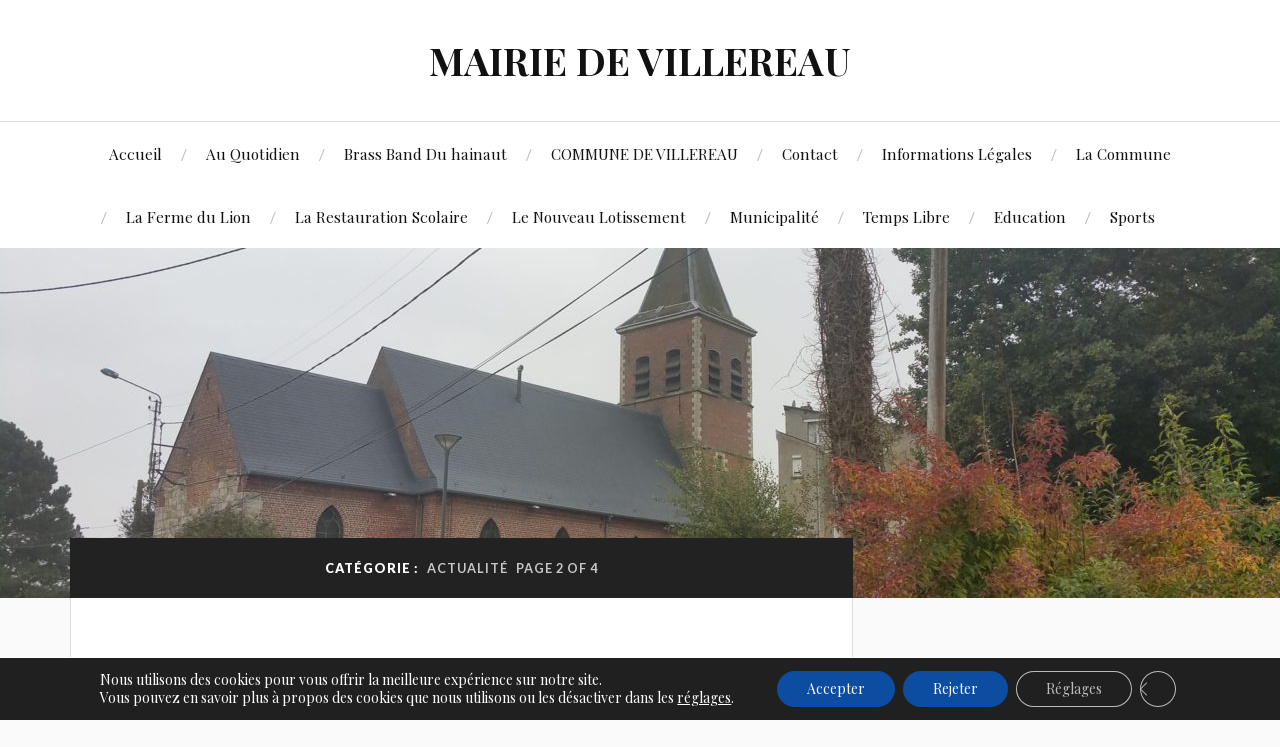

--- FILE ---
content_type: text/html; charset=UTF-8
request_url: https://www.villereau.fr/actualite/page/2/
body_size: 18228
content:
<!DOCTYPE html>

<html class="no-js" lang="fr-FR">

	<head profile="http://gmpg.org/xfn/11">

		<meta http-equiv="Content-Type" content="text/html; charset=UTF-8" />
		<meta name="viewport" content="width=device-width, initial-scale=1.0, maximum-scale=1.0, user-scalable=no" >

		<meta name='robots' content='index, follow, max-image-preview:large, max-snippet:-1, max-video-preview:-1' />
<script>document.documentElement.className = document.documentElement.className.replace("no-js","js");</script>

	<!-- This site is optimized with the Yoast SEO plugin v18.3 - https://yoast.com/wordpress/plugins/seo/ -->
	<title>Actualité Archives - Page 2 sur 4 -</title>
	<link rel="canonical" href="https://www.villereau.fr/actualite/page/2/" />
	<link rel="prev" href="https://www.villereau.fr/actualite/" />
	<link rel="next" href="https://www.villereau.fr/actualite/page/3/" />
	<meta property="og:locale" content="fr_FR" />
	<meta property="og:type" content="article" />
	<meta property="og:title" content="Actualité Archives - Page 2 sur 4 -" />
	<meta property="og:url" content="https://www.villereau.fr/actualite/" />
	<meta property="og:site_name" content="MAIRIE DE VILLEREAU" />
	<script type="application/ld+json" class="yoast-schema-graph">{"@context":"https://schema.org","@graph":[{"@type":"WebSite","@id":"https://www.villereau.fr/#website","url":"https://www.villereau.fr/","name":"MAIRIE DE VILLEREAU","description":"","potentialAction":[{"@type":"SearchAction","target":{"@type":"EntryPoint","urlTemplate":"https://www.villereau.fr/?s={search_term_string}"},"query-input":"required name=search_term_string"}],"inLanguage":"fr-FR"},{"@type":"CollectionPage","@id":"https://www.villereau.fr/actualite/page/2/#webpage","url":"https://www.villereau.fr/actualite/page/2/","name":"Actualité Archives - Page 2 sur 4 -","isPartOf":{"@id":"https://www.villereau.fr/#website"},"breadcrumb":{"@id":"https://www.villereau.fr/actualite/page/2/#breadcrumb"},"inLanguage":"fr-FR","potentialAction":[{"@type":"ReadAction","target":["https://www.villereau.fr/actualite/page/2/"]}]},{"@type":"BreadcrumbList","@id":"https://www.villereau.fr/actualite/page/2/#breadcrumb","itemListElement":[{"@type":"ListItem","position":1,"name":"Accueil","item":"https://www.villereau.fr/"},{"@type":"ListItem","position":2,"name":"Actualité"}]}]}</script>
	<!-- / Yoast SEO plugin. -->


<link rel='dns-prefetch' href='//s.w.org' />
<link rel="alternate" type="application/rss+xml" title="MAIRIE DE VILLEREAU &raquo; Flux" href="https://www.villereau.fr/feed/" />
<link rel="alternate" type="text/calendar" title="MAIRIE DE VILLEREAU &raquo; Flux iCal" href="https://www.villereau.fr/calendrier/?ical=1" />
<link rel="alternate" type="application/rss+xml" title="MAIRIE DE VILLEREAU &raquo; Flux de la catégorie Actualité" href="https://www.villereau.fr/actualite/feed/" />
<script type="text/javascript">
window._wpemojiSettings = {"baseUrl":"https:\/\/s.w.org\/images\/core\/emoji\/13.1.0\/72x72\/","ext":".png","svgUrl":"https:\/\/s.w.org\/images\/core\/emoji\/13.1.0\/svg\/","svgExt":".svg","source":{"concatemoji":"https:\/\/www.villereau.fr\/wp-includes\/js\/wp-emoji-release.min.js?ver=5.9.12"}};
/*! This file is auto-generated */
!function(e,a,t){var n,r,o,i=a.createElement("canvas"),p=i.getContext&&i.getContext("2d");function s(e,t){var a=String.fromCharCode;p.clearRect(0,0,i.width,i.height),p.fillText(a.apply(this,e),0,0);e=i.toDataURL();return p.clearRect(0,0,i.width,i.height),p.fillText(a.apply(this,t),0,0),e===i.toDataURL()}function c(e){var t=a.createElement("script");t.src=e,t.defer=t.type="text/javascript",a.getElementsByTagName("head")[0].appendChild(t)}for(o=Array("flag","emoji"),t.supports={everything:!0,everythingExceptFlag:!0},r=0;r<o.length;r++)t.supports[o[r]]=function(e){if(!p||!p.fillText)return!1;switch(p.textBaseline="top",p.font="600 32px Arial",e){case"flag":return s([127987,65039,8205,9895,65039],[127987,65039,8203,9895,65039])?!1:!s([55356,56826,55356,56819],[55356,56826,8203,55356,56819])&&!s([55356,57332,56128,56423,56128,56418,56128,56421,56128,56430,56128,56423,56128,56447],[55356,57332,8203,56128,56423,8203,56128,56418,8203,56128,56421,8203,56128,56430,8203,56128,56423,8203,56128,56447]);case"emoji":return!s([10084,65039,8205,55357,56613],[10084,65039,8203,55357,56613])}return!1}(o[r]),t.supports.everything=t.supports.everything&&t.supports[o[r]],"flag"!==o[r]&&(t.supports.everythingExceptFlag=t.supports.everythingExceptFlag&&t.supports[o[r]]);t.supports.everythingExceptFlag=t.supports.everythingExceptFlag&&!t.supports.flag,t.DOMReady=!1,t.readyCallback=function(){t.DOMReady=!0},t.supports.everything||(n=function(){t.readyCallback()},a.addEventListener?(a.addEventListener("DOMContentLoaded",n,!1),e.addEventListener("load",n,!1)):(e.attachEvent("onload",n),a.attachEvent("onreadystatechange",function(){"complete"===a.readyState&&t.readyCallback()})),(n=t.source||{}).concatemoji?c(n.concatemoji):n.wpemoji&&n.twemoji&&(c(n.twemoji),c(n.wpemoji)))}(window,document,window._wpemojiSettings);
</script>
<style type="text/css">
img.wp-smiley,
img.emoji {
	display: inline !important;
	border: none !important;
	box-shadow: none !important;
	height: 1em !important;
	width: 1em !important;
	margin: 0 0.07em !important;
	vertical-align: -0.1em !important;
	background: none !important;
	padding: 0 !important;
}
</style>
	<link rel='stylesheet' id='wp-block-library-css'  href='https://www.villereau.fr/wp-includes/css/dist/block-library/style.min.css?ver=5.9.12' type='text/css' media='all' />
<style id='global-styles-inline-css' type='text/css'>
body{--wp--preset--color--black: #111;--wp--preset--color--cyan-bluish-gray: #abb8c3;--wp--preset--color--white: #fff;--wp--preset--color--pale-pink: #f78da7;--wp--preset--color--vivid-red: #cf2e2e;--wp--preset--color--luminous-vivid-orange: #ff6900;--wp--preset--color--luminous-vivid-amber: #fcb900;--wp--preset--color--light-green-cyan: #7bdcb5;--wp--preset--color--vivid-green-cyan: #00d084;--wp--preset--color--pale-cyan-blue: #8ed1fc;--wp--preset--color--vivid-cyan-blue: #0693e3;--wp--preset--color--vivid-purple: #9b51e0;--wp--preset--color--accent: #CA2017;--wp--preset--color--dark-gray: #333;--wp--preset--color--medium-gray: #555;--wp--preset--color--light-gray: #777;--wp--preset--gradient--vivid-cyan-blue-to-vivid-purple: linear-gradient(135deg,rgba(6,147,227,1) 0%,rgb(155,81,224) 100%);--wp--preset--gradient--light-green-cyan-to-vivid-green-cyan: linear-gradient(135deg,rgb(122,220,180) 0%,rgb(0,208,130) 100%);--wp--preset--gradient--luminous-vivid-amber-to-luminous-vivid-orange: linear-gradient(135deg,rgba(252,185,0,1) 0%,rgba(255,105,0,1) 100%);--wp--preset--gradient--luminous-vivid-orange-to-vivid-red: linear-gradient(135deg,rgba(255,105,0,1) 0%,rgb(207,46,46) 100%);--wp--preset--gradient--very-light-gray-to-cyan-bluish-gray: linear-gradient(135deg,rgb(238,238,238) 0%,rgb(169,184,195) 100%);--wp--preset--gradient--cool-to-warm-spectrum: linear-gradient(135deg,rgb(74,234,220) 0%,rgb(151,120,209) 20%,rgb(207,42,186) 40%,rgb(238,44,130) 60%,rgb(251,105,98) 80%,rgb(254,248,76) 100%);--wp--preset--gradient--blush-light-purple: linear-gradient(135deg,rgb(255,206,236) 0%,rgb(152,150,240) 100%);--wp--preset--gradient--blush-bordeaux: linear-gradient(135deg,rgb(254,205,165) 0%,rgb(254,45,45) 50%,rgb(107,0,62) 100%);--wp--preset--gradient--luminous-dusk: linear-gradient(135deg,rgb(255,203,112) 0%,rgb(199,81,192) 50%,rgb(65,88,208) 100%);--wp--preset--gradient--pale-ocean: linear-gradient(135deg,rgb(255,245,203) 0%,rgb(182,227,212) 50%,rgb(51,167,181) 100%);--wp--preset--gradient--electric-grass: linear-gradient(135deg,rgb(202,248,128) 0%,rgb(113,206,126) 100%);--wp--preset--gradient--midnight: linear-gradient(135deg,rgb(2,3,129) 0%,rgb(40,116,252) 100%);--wp--preset--duotone--dark-grayscale: url('#wp-duotone-dark-grayscale');--wp--preset--duotone--grayscale: url('#wp-duotone-grayscale');--wp--preset--duotone--purple-yellow: url('#wp-duotone-purple-yellow');--wp--preset--duotone--blue-red: url('#wp-duotone-blue-red');--wp--preset--duotone--midnight: url('#wp-duotone-midnight');--wp--preset--duotone--magenta-yellow: url('#wp-duotone-magenta-yellow');--wp--preset--duotone--purple-green: url('#wp-duotone-purple-green');--wp--preset--duotone--blue-orange: url('#wp-duotone-blue-orange');--wp--preset--font-size--small: 16px;--wp--preset--font-size--medium: 20px;--wp--preset--font-size--large: 24px;--wp--preset--font-size--x-large: 42px;--wp--preset--font-size--normal: 18px;--wp--preset--font-size--larger: 27px;}.has-black-color{color: var(--wp--preset--color--black) !important;}.has-cyan-bluish-gray-color{color: var(--wp--preset--color--cyan-bluish-gray) !important;}.has-white-color{color: var(--wp--preset--color--white) !important;}.has-pale-pink-color{color: var(--wp--preset--color--pale-pink) !important;}.has-vivid-red-color{color: var(--wp--preset--color--vivid-red) !important;}.has-luminous-vivid-orange-color{color: var(--wp--preset--color--luminous-vivid-orange) !important;}.has-luminous-vivid-amber-color{color: var(--wp--preset--color--luminous-vivid-amber) !important;}.has-light-green-cyan-color{color: var(--wp--preset--color--light-green-cyan) !important;}.has-vivid-green-cyan-color{color: var(--wp--preset--color--vivid-green-cyan) !important;}.has-pale-cyan-blue-color{color: var(--wp--preset--color--pale-cyan-blue) !important;}.has-vivid-cyan-blue-color{color: var(--wp--preset--color--vivid-cyan-blue) !important;}.has-vivid-purple-color{color: var(--wp--preset--color--vivid-purple) !important;}.has-black-background-color{background-color: var(--wp--preset--color--black) !important;}.has-cyan-bluish-gray-background-color{background-color: var(--wp--preset--color--cyan-bluish-gray) !important;}.has-white-background-color{background-color: var(--wp--preset--color--white) !important;}.has-pale-pink-background-color{background-color: var(--wp--preset--color--pale-pink) !important;}.has-vivid-red-background-color{background-color: var(--wp--preset--color--vivid-red) !important;}.has-luminous-vivid-orange-background-color{background-color: var(--wp--preset--color--luminous-vivid-orange) !important;}.has-luminous-vivid-amber-background-color{background-color: var(--wp--preset--color--luminous-vivid-amber) !important;}.has-light-green-cyan-background-color{background-color: var(--wp--preset--color--light-green-cyan) !important;}.has-vivid-green-cyan-background-color{background-color: var(--wp--preset--color--vivid-green-cyan) !important;}.has-pale-cyan-blue-background-color{background-color: var(--wp--preset--color--pale-cyan-blue) !important;}.has-vivid-cyan-blue-background-color{background-color: var(--wp--preset--color--vivid-cyan-blue) !important;}.has-vivid-purple-background-color{background-color: var(--wp--preset--color--vivid-purple) !important;}.has-black-border-color{border-color: var(--wp--preset--color--black) !important;}.has-cyan-bluish-gray-border-color{border-color: var(--wp--preset--color--cyan-bluish-gray) !important;}.has-white-border-color{border-color: var(--wp--preset--color--white) !important;}.has-pale-pink-border-color{border-color: var(--wp--preset--color--pale-pink) !important;}.has-vivid-red-border-color{border-color: var(--wp--preset--color--vivid-red) !important;}.has-luminous-vivid-orange-border-color{border-color: var(--wp--preset--color--luminous-vivid-orange) !important;}.has-luminous-vivid-amber-border-color{border-color: var(--wp--preset--color--luminous-vivid-amber) !important;}.has-light-green-cyan-border-color{border-color: var(--wp--preset--color--light-green-cyan) !important;}.has-vivid-green-cyan-border-color{border-color: var(--wp--preset--color--vivid-green-cyan) !important;}.has-pale-cyan-blue-border-color{border-color: var(--wp--preset--color--pale-cyan-blue) !important;}.has-vivid-cyan-blue-border-color{border-color: var(--wp--preset--color--vivid-cyan-blue) !important;}.has-vivid-purple-border-color{border-color: var(--wp--preset--color--vivid-purple) !important;}.has-vivid-cyan-blue-to-vivid-purple-gradient-background{background: var(--wp--preset--gradient--vivid-cyan-blue-to-vivid-purple) !important;}.has-light-green-cyan-to-vivid-green-cyan-gradient-background{background: var(--wp--preset--gradient--light-green-cyan-to-vivid-green-cyan) !important;}.has-luminous-vivid-amber-to-luminous-vivid-orange-gradient-background{background: var(--wp--preset--gradient--luminous-vivid-amber-to-luminous-vivid-orange) !important;}.has-luminous-vivid-orange-to-vivid-red-gradient-background{background: var(--wp--preset--gradient--luminous-vivid-orange-to-vivid-red) !important;}.has-very-light-gray-to-cyan-bluish-gray-gradient-background{background: var(--wp--preset--gradient--very-light-gray-to-cyan-bluish-gray) !important;}.has-cool-to-warm-spectrum-gradient-background{background: var(--wp--preset--gradient--cool-to-warm-spectrum) !important;}.has-blush-light-purple-gradient-background{background: var(--wp--preset--gradient--blush-light-purple) !important;}.has-blush-bordeaux-gradient-background{background: var(--wp--preset--gradient--blush-bordeaux) !important;}.has-luminous-dusk-gradient-background{background: var(--wp--preset--gradient--luminous-dusk) !important;}.has-pale-ocean-gradient-background{background: var(--wp--preset--gradient--pale-ocean) !important;}.has-electric-grass-gradient-background{background: var(--wp--preset--gradient--electric-grass) !important;}.has-midnight-gradient-background{background: var(--wp--preset--gradient--midnight) !important;}.has-small-font-size{font-size: var(--wp--preset--font-size--small) !important;}.has-medium-font-size{font-size: var(--wp--preset--font-size--medium) !important;}.has-large-font-size{font-size: var(--wp--preset--font-size--large) !important;}.has-x-large-font-size{font-size: var(--wp--preset--font-size--x-large) !important;}
</style>
<link rel='stylesheet' id='abc_style-css'  href='https://www.villereau.fr/wp-content/plugins/advanced-browser-check/css/style.css?ver=5.9.12' type='text/css' media='all' />
<link rel='stylesheet' id='contact-form-7-css'  href='https://www.villereau.fr/wp-content/plugins/contact-form-7/includes/css/styles.css?ver=5.5.6' type='text/css' media='all' />
<link rel='stylesheet' id='lovecraft_googlefonts-css'  href='//fonts.googleapis.com/css?family=Lato%3A400%2C700%2C900%7CPlayfair+Display%3A400%2C700%2C400italic&#038;ver=5.9.12' type='text/css' media='all' />
<link rel='stylesheet' id='lovecraft_genericons-css'  href='https://www.villereau.fr/wp-content/themes/lovecraft/assets/css/genericons.min.css?ver=5.9.12' type='text/css' media='all' />
<link rel='stylesheet' id='lovecraft_style-css'  href='https://www.villereau.fr/wp-content/themes/lovecraft/style.css?ver=2.0.1' type='text/css' media='all' />
<link rel='stylesheet' id='newsletter-css'  href='https://www.villereau.fr/wp-content/plugins/newsletter/style.css?ver=7.4.1' type='text/css' media='all' />
<link rel='stylesheet' id='moove_gdpr_frontend-css'  href='https://www.villereau.fr/wp-content/plugins/gdpr-cookie-compliance/dist/styles/gdpr-main-nf.css?ver=4.8.1' type='text/css' media='all' />
<style id='moove_gdpr_frontend-inline-css' type='text/css'>
				#moove_gdpr_cookie_modal .moove-gdpr-modal-content .moove-gdpr-tab-main h3.tab-title, 
				#moove_gdpr_cookie_modal .moove-gdpr-modal-content .moove-gdpr-tab-main span.tab-title,
				#moove_gdpr_cookie_modal .moove-gdpr-modal-content .moove-gdpr-modal-left-content #moove-gdpr-menu li a, 
				#moove_gdpr_cookie_modal .moove-gdpr-modal-content .moove-gdpr-modal-left-content #moove-gdpr-menu li button,
				#moove_gdpr_cookie_modal .moove-gdpr-modal-content .moove-gdpr-modal-left-content .moove-gdpr-branding-cnt a,
				#moove_gdpr_cookie_modal .moove-gdpr-modal-content .moove-gdpr-modal-footer-content .moove-gdpr-button-holder a.mgbutton, 
				#moove_gdpr_cookie_modal .moove-gdpr-modal-content .moove-gdpr-modal-footer-content .moove-gdpr-button-holder button.mgbutton,
				#moove_gdpr_cookie_modal .cookie-switch .cookie-slider:after, 
				#moove_gdpr_cookie_modal .cookie-switch .slider:after, 
				#moove_gdpr_cookie_modal .switch .cookie-slider:after, 
				#moove_gdpr_cookie_modal .switch .slider:after,
				#moove_gdpr_cookie_info_bar .moove-gdpr-info-bar-container .moove-gdpr-info-bar-content p, 
				#moove_gdpr_cookie_info_bar .moove-gdpr-info-bar-container .moove-gdpr-info-bar-content p a,
				#moove_gdpr_cookie_info_bar .moove-gdpr-info-bar-container .moove-gdpr-info-bar-content a.mgbutton, 
				#moove_gdpr_cookie_info_bar .moove-gdpr-info-bar-container .moove-gdpr-info-bar-content button.mgbutton,
				#moove_gdpr_cookie_modal .moove-gdpr-modal-content .moove-gdpr-tab-main .moove-gdpr-tab-main-content h1, 
				#moove_gdpr_cookie_modal .moove-gdpr-modal-content .moove-gdpr-tab-main .moove-gdpr-tab-main-content h2, 
				#moove_gdpr_cookie_modal .moove-gdpr-modal-content .moove-gdpr-tab-main .moove-gdpr-tab-main-content h3, 
				#moove_gdpr_cookie_modal .moove-gdpr-modal-content .moove-gdpr-tab-main .moove-gdpr-tab-main-content h4, 
				#moove_gdpr_cookie_modal .moove-gdpr-modal-content .moove-gdpr-tab-main .moove-gdpr-tab-main-content h5, 
				#moove_gdpr_cookie_modal .moove-gdpr-modal-content .moove-gdpr-tab-main .moove-gdpr-tab-main-content h6,
				#moove_gdpr_cookie_modal .moove-gdpr-modal-content.moove_gdpr_modal_theme_v2 .moove-gdpr-modal-title .tab-title,
				#moove_gdpr_cookie_modal .moove-gdpr-modal-content.moove_gdpr_modal_theme_v2 .moove-gdpr-tab-main h3.tab-title, 
				#moove_gdpr_cookie_modal .moove-gdpr-modal-content.moove_gdpr_modal_theme_v2 .moove-gdpr-tab-main span.tab-title,
				#moove_gdpr_cookie_modal .moove-gdpr-modal-content.moove_gdpr_modal_theme_v2 .moove-gdpr-branding-cnt a {
				 	font-weight: inherit				}
			#moove_gdpr_cookie_modal,#moove_gdpr_cookie_info_bar,.gdpr_cookie_settings_shortcode_content{font-family:inherit}#moove_gdpr_save_popup_settings_button{background-color:#373737;color:#fff}#moove_gdpr_save_popup_settings_button:hover{background-color:#000}#moove_gdpr_cookie_info_bar .moove-gdpr-info-bar-container .moove-gdpr-info-bar-content a.mgbutton,#moove_gdpr_cookie_info_bar .moove-gdpr-info-bar-container .moove-gdpr-info-bar-content button.mgbutton{background-color:#0c4da2}#moove_gdpr_cookie_modal .moove-gdpr-modal-content .moove-gdpr-modal-footer-content .moove-gdpr-button-holder a.mgbutton,#moove_gdpr_cookie_modal .moove-gdpr-modal-content .moove-gdpr-modal-footer-content .moove-gdpr-button-holder button.mgbutton,.gdpr_cookie_settings_shortcode_content .gdpr-shr-button.button-green{background-color:#0c4da2;border-color:#0c4da2}#moove_gdpr_cookie_modal .moove-gdpr-modal-content .moove-gdpr-modal-footer-content .moove-gdpr-button-holder a.mgbutton:hover,#moove_gdpr_cookie_modal .moove-gdpr-modal-content .moove-gdpr-modal-footer-content .moove-gdpr-button-holder button.mgbutton:hover,.gdpr_cookie_settings_shortcode_content .gdpr-shr-button.button-green:hover{background-color:#fff;color:#0c4da2}#moove_gdpr_cookie_modal .moove-gdpr-modal-content .moove-gdpr-modal-close i,#moove_gdpr_cookie_modal .moove-gdpr-modal-content .moove-gdpr-modal-close span.gdpr-icon{background-color:#0c4da2;border:1px solid #0c4da2}#moove_gdpr_cookie_info_bar span.change-settings-button.focus-g{-webkit-box-shadow:0 0 1px 3px #0c4da2;-moz-box-shadow:0 0 1px 3px #0c4da2;box-shadow:0 0 1px 3px #0c4da2}#moove_gdpr_cookie_modal .moove-gdpr-modal-content .moove-gdpr-modal-close i:hover,#moove_gdpr_cookie_modal .moove-gdpr-modal-content .moove-gdpr-modal-close span.gdpr-icon:hover,#moove_gdpr_cookie_info_bar span[data-href]>u.change-settings-button{color:#0c4da2}#moove_gdpr_cookie_modal .moove-gdpr-modal-content .moove-gdpr-modal-left-content #moove-gdpr-menu li.menu-item-selected a span.gdpr-icon,#moove_gdpr_cookie_modal .moove-gdpr-modal-content .moove-gdpr-modal-left-content #moove-gdpr-menu li.menu-item-selected button span.gdpr-icon{color:inherit}#moove_gdpr_cookie_modal .moove-gdpr-modal-content .moove-gdpr-modal-left-content #moove-gdpr-menu li a span.gdpr-icon,#moove_gdpr_cookie_modal .moove-gdpr-modal-content .moove-gdpr-modal-left-content #moove-gdpr-menu li button span.gdpr-icon{color:inherit}#moove_gdpr_cookie_modal .gdpr-acc-link{line-height:0;font-size:0;color:transparent;position:absolute}#moove_gdpr_cookie_modal .moove-gdpr-modal-content .moove-gdpr-modal-close:hover i,#moove_gdpr_cookie_modal .moove-gdpr-modal-content .moove-gdpr-modal-left-content #moove-gdpr-menu li a,#moove_gdpr_cookie_modal .moove-gdpr-modal-content .moove-gdpr-modal-left-content #moove-gdpr-menu li button,#moove_gdpr_cookie_modal .moove-gdpr-modal-content .moove-gdpr-modal-left-content #moove-gdpr-menu li button i,#moove_gdpr_cookie_modal .moove-gdpr-modal-content .moove-gdpr-modal-left-content #moove-gdpr-menu li a i,#moove_gdpr_cookie_modal .moove-gdpr-modal-content .moove-gdpr-tab-main .moove-gdpr-tab-main-content a:hover,#moove_gdpr_cookie_info_bar.moove-gdpr-dark-scheme .moove-gdpr-info-bar-container .moove-gdpr-info-bar-content a.mgbutton:hover,#moove_gdpr_cookie_info_bar.moove-gdpr-dark-scheme .moove-gdpr-info-bar-container .moove-gdpr-info-bar-content button.mgbutton:hover,#moove_gdpr_cookie_info_bar.moove-gdpr-dark-scheme .moove-gdpr-info-bar-container .moove-gdpr-info-bar-content a:hover,#moove_gdpr_cookie_info_bar.moove-gdpr-dark-scheme .moove-gdpr-info-bar-container .moove-gdpr-info-bar-content button:hover,#moove_gdpr_cookie_info_bar.moove-gdpr-dark-scheme .moove-gdpr-info-bar-container .moove-gdpr-info-bar-content span.change-settings-button:hover,#moove_gdpr_cookie_info_bar.moove-gdpr-dark-scheme .moove-gdpr-info-bar-container .moove-gdpr-info-bar-content u.change-settings-button:hover,#moove_gdpr_cookie_info_bar span[data-href]>u.change-settings-button,#moove_gdpr_cookie_info_bar.moove-gdpr-dark-scheme .moove-gdpr-info-bar-container .moove-gdpr-info-bar-content a.mgbutton.focus-g,#moove_gdpr_cookie_info_bar.moove-gdpr-dark-scheme .moove-gdpr-info-bar-container .moove-gdpr-info-bar-content button.mgbutton.focus-g,#moove_gdpr_cookie_info_bar.moove-gdpr-dark-scheme .moove-gdpr-info-bar-container .moove-gdpr-info-bar-content a.focus-g,#moove_gdpr_cookie_info_bar.moove-gdpr-dark-scheme .moove-gdpr-info-bar-container .moove-gdpr-info-bar-content button.focus-g,#moove_gdpr_cookie_info_bar.moove-gdpr-dark-scheme .moove-gdpr-info-bar-container .moove-gdpr-info-bar-content span.change-settings-button.focus-g,#moove_gdpr_cookie_info_bar.moove-gdpr-dark-scheme .moove-gdpr-info-bar-container .moove-gdpr-info-bar-content u.change-settings-button.focus-g{color:#0c4da2}#moove_gdpr_cookie_modal.gdpr_lightbox-hide{display:none}
</style>
<script type='text/javascript' src='https://www.villereau.fr/wp-includes/js/jquery/jquery.min.js?ver=3.6.0' id='jquery-core-js'></script>
<script type='text/javascript' src='https://www.villereau.fr/wp-includes/js/jquery/jquery-migrate.min.js?ver=3.3.2' id='jquery-migrate-js'></script>
<script type='text/javascript' src='https://www.villereau.fr/wp-content/plugins/advanced-browser-check/js/jquery.cookie.js?ver=5.9.12' id='apc_jquery_cookie-js'></script>
<script type='text/javascript' src='https://www.villereau.fr/wp-content/plugins/advanced-browser-check/js/script.js?ver=5.9.12' id='abc_script-js'></script>
<script type='text/javascript' src='https://www.villereau.fr/wp-content/themes/lovecraft/assets/js/doubletaptogo.min.js?ver=1' id='lovecraft_doubletap-js'></script>
<link rel="https://api.w.org/" href="https://www.villereau.fr/wp-json/" /><link rel="alternate" type="application/json" href="https://www.villereau.fr/wp-json/wp/v2/categories/3" /><link rel="EditURI" type="application/rsd+xml" title="RSD" href="https://www.villereau.fr/xmlrpc.php?rsd" />
<link rel="wlwmanifest" type="application/wlwmanifest+xml" href="https://www.villereau.fr/wp-includes/wlwmanifest.xml" /> 
<meta name="generator" content="WordPress 5.9.12" />
<meta name="tec-api-version" content="v1"><meta name="tec-api-origin" content="https://www.villereau.fr"><link rel="alternate" href="https://www.villereau.fr/wp-json/tribe/events/v1/" />
	</head>

	<body class="archive paged category category-actualite category-3 paged-2 category-paged-2 tribe-no-js">

		<svg xmlns="http://www.w3.org/2000/svg" viewBox="0 0 0 0" width="0" height="0" focusable="false" role="none" style="visibility: hidden; position: absolute; left: -9999px; overflow: hidden;" ><defs><filter id="wp-duotone-dark-grayscale"><feColorMatrix color-interpolation-filters="sRGB" type="matrix" values=" .299 .587 .114 0 0 .299 .587 .114 0 0 .299 .587 .114 0 0 .299 .587 .114 0 0 " /><feComponentTransfer color-interpolation-filters="sRGB" ><feFuncR type="table" tableValues="0 0.49803921568627" /><feFuncG type="table" tableValues="0 0.49803921568627" /><feFuncB type="table" tableValues="0 0.49803921568627" /><feFuncA type="table" tableValues="1 1" /></feComponentTransfer><feComposite in2="SourceGraphic" operator="in" /></filter></defs></svg><svg xmlns="http://www.w3.org/2000/svg" viewBox="0 0 0 0" width="0" height="0" focusable="false" role="none" style="visibility: hidden; position: absolute; left: -9999px; overflow: hidden;" ><defs><filter id="wp-duotone-grayscale"><feColorMatrix color-interpolation-filters="sRGB" type="matrix" values=" .299 .587 .114 0 0 .299 .587 .114 0 0 .299 .587 .114 0 0 .299 .587 .114 0 0 " /><feComponentTransfer color-interpolation-filters="sRGB" ><feFuncR type="table" tableValues="0 1" /><feFuncG type="table" tableValues="0 1" /><feFuncB type="table" tableValues="0 1" /><feFuncA type="table" tableValues="1 1" /></feComponentTransfer><feComposite in2="SourceGraphic" operator="in" /></filter></defs></svg><svg xmlns="http://www.w3.org/2000/svg" viewBox="0 0 0 0" width="0" height="0" focusable="false" role="none" style="visibility: hidden; position: absolute; left: -9999px; overflow: hidden;" ><defs><filter id="wp-duotone-purple-yellow"><feColorMatrix color-interpolation-filters="sRGB" type="matrix" values=" .299 .587 .114 0 0 .299 .587 .114 0 0 .299 .587 .114 0 0 .299 .587 .114 0 0 " /><feComponentTransfer color-interpolation-filters="sRGB" ><feFuncR type="table" tableValues="0.54901960784314 0.98823529411765" /><feFuncG type="table" tableValues="0 1" /><feFuncB type="table" tableValues="0.71764705882353 0.25490196078431" /><feFuncA type="table" tableValues="1 1" /></feComponentTransfer><feComposite in2="SourceGraphic" operator="in" /></filter></defs></svg><svg xmlns="http://www.w3.org/2000/svg" viewBox="0 0 0 0" width="0" height="0" focusable="false" role="none" style="visibility: hidden; position: absolute; left: -9999px; overflow: hidden;" ><defs><filter id="wp-duotone-blue-red"><feColorMatrix color-interpolation-filters="sRGB" type="matrix" values=" .299 .587 .114 0 0 .299 .587 .114 0 0 .299 .587 .114 0 0 .299 .587 .114 0 0 " /><feComponentTransfer color-interpolation-filters="sRGB" ><feFuncR type="table" tableValues="0 1" /><feFuncG type="table" tableValues="0 0.27843137254902" /><feFuncB type="table" tableValues="0.5921568627451 0.27843137254902" /><feFuncA type="table" tableValues="1 1" /></feComponentTransfer><feComposite in2="SourceGraphic" operator="in" /></filter></defs></svg><svg xmlns="http://www.w3.org/2000/svg" viewBox="0 0 0 0" width="0" height="0" focusable="false" role="none" style="visibility: hidden; position: absolute; left: -9999px; overflow: hidden;" ><defs><filter id="wp-duotone-midnight"><feColorMatrix color-interpolation-filters="sRGB" type="matrix" values=" .299 .587 .114 0 0 .299 .587 .114 0 0 .299 .587 .114 0 0 .299 .587 .114 0 0 " /><feComponentTransfer color-interpolation-filters="sRGB" ><feFuncR type="table" tableValues="0 0" /><feFuncG type="table" tableValues="0 0.64705882352941" /><feFuncB type="table" tableValues="0 1" /><feFuncA type="table" tableValues="1 1" /></feComponentTransfer><feComposite in2="SourceGraphic" operator="in" /></filter></defs></svg><svg xmlns="http://www.w3.org/2000/svg" viewBox="0 0 0 0" width="0" height="0" focusable="false" role="none" style="visibility: hidden; position: absolute; left: -9999px; overflow: hidden;" ><defs><filter id="wp-duotone-magenta-yellow"><feColorMatrix color-interpolation-filters="sRGB" type="matrix" values=" .299 .587 .114 0 0 .299 .587 .114 0 0 .299 .587 .114 0 0 .299 .587 .114 0 0 " /><feComponentTransfer color-interpolation-filters="sRGB" ><feFuncR type="table" tableValues="0.78039215686275 1" /><feFuncG type="table" tableValues="0 0.94901960784314" /><feFuncB type="table" tableValues="0.35294117647059 0.47058823529412" /><feFuncA type="table" tableValues="1 1" /></feComponentTransfer><feComposite in2="SourceGraphic" operator="in" /></filter></defs></svg><svg xmlns="http://www.w3.org/2000/svg" viewBox="0 0 0 0" width="0" height="0" focusable="false" role="none" style="visibility: hidden; position: absolute; left: -9999px; overflow: hidden;" ><defs><filter id="wp-duotone-purple-green"><feColorMatrix color-interpolation-filters="sRGB" type="matrix" values=" .299 .587 .114 0 0 .299 .587 .114 0 0 .299 .587 .114 0 0 .299 .587 .114 0 0 " /><feComponentTransfer color-interpolation-filters="sRGB" ><feFuncR type="table" tableValues="0.65098039215686 0.40392156862745" /><feFuncG type="table" tableValues="0 1" /><feFuncB type="table" tableValues="0.44705882352941 0.4" /><feFuncA type="table" tableValues="1 1" /></feComponentTransfer><feComposite in2="SourceGraphic" operator="in" /></filter></defs></svg><svg xmlns="http://www.w3.org/2000/svg" viewBox="0 0 0 0" width="0" height="0" focusable="false" role="none" style="visibility: hidden; position: absolute; left: -9999px; overflow: hidden;" ><defs><filter id="wp-duotone-blue-orange"><feColorMatrix color-interpolation-filters="sRGB" type="matrix" values=" .299 .587 .114 0 0 .299 .587 .114 0 0 .299 .587 .114 0 0 .299 .587 .114 0 0 " /><feComponentTransfer color-interpolation-filters="sRGB" ><feFuncR type="table" tableValues="0.098039215686275 1" /><feFuncG type="table" tableValues="0 0.66274509803922" /><feFuncB type="table" tableValues="0.84705882352941 0.41960784313725" /><feFuncA type="table" tableValues="1 1" /></feComponentTransfer><feComposite in2="SourceGraphic" operator="in" /></filter></defs></svg>
		<a class="skip-link button" href="#site-content">Skip to the content</a>

		<header class="header-wrapper">

			<div class="header section bg-white small-padding">

				<div class="section-inner group">

					
						<div class="blog-title">
							<a href="https://www.villereau.fr" rel="home">MAIRIE DE VILLEREAU</a>
						</div>
					
											
					
				</div><!-- .section-inner -->

			</div><!-- .header -->

			<div class="toggles group">

				<button type="button" class="nav-toggle toggle">
					<div class="bar"></div>
					<div class="bar"></div>
					<div class="bar"></div>
					<span class="screen-reader-text">Toggle the mobile menu</span>
				</button>

				<button type="button" class="search-toggle toggle">
					<div class="genericon genericon-search"></div>
					<span class="screen-reader-text">Toggle the search field</span>
				</button>

			</div><!-- .toggles -->

		</header><!-- .header-wrapper -->

		<div class="navigation bg-white no-padding">

			<div class="section-inner group">

				<ul class="mobile-menu">

					<li class="page_item page-item-6 current_page_parent"><a href="https://www.villereau.fr/accueil/">Accueil</a></li>
<li class="page_item page-item-47 page_item_has_children"><a href="https://www.villereau.fr/au-quotidien/">Au Quotidien</a>
<ul class='children'>
	<li class="page_item page-item-121"><a href="https://www.villereau.fr/au-quotidien/actes-etat-civil/">Actes d&rsquo;Etat Civil</a></li>
	<li class="page_item page-item-423"><a href="https://www.villereau.fr/au-quotidien/ccas/">CCAS</a></li>
	<li class="page_item page-item-426"><a href="https://www.villereau.fr/au-quotidien/relais-point-infos-famille/">Relais Point Infos Famille</a></li>
	<li class="page_item page-item-298"><a href="https://www.villereau.fr/au-quotidien/inscription-listes-electorales/">Inscription Listes Electorales</a></li>
	<li class="page_item page-item-49"><a href="https://www.villereau.fr/au-quotidien/salle-bocage/">La Salle du Bocage</a></li>
	<li class="page_item page-item-51"><a href="https://www.villereau.fr/au-quotidien/espace-cades/">Espace Cadès</a></li>
	<li class="page_item page-item-53"><a href="https://www.villereau.fr/au-quotidien/salle-sports/">La Salle des Sports Alain PILLOT</a></li>
	<li class="page_item page-item-55"><a href="https://www.villereau.fr/au-quotidien/residence-les-erables/">Résidence : Les Jardins d&rsquo;Iroise</a></li>
	<li class="page_item page-item-559"><a href="https://www.villereau.fr/au-quotidien/espace-du-moulin/">Espace du Moulin</a></li>
	<li class="page_item page-item-3279"><a href="https://www.villereau.fr/au-quotidien/creche/">Crèche</a></li>
</ul>
</li>
<li class="page_item page-item-4584"><a href="https://www.villereau.fr/brass-band-du-hainaut/">Brass Band Du hainaut</a></li>
<li class="page_item page-item-4542"><a href="https://www.villereau.fr/">COMMUNE DE VILLEREAU</a></li>
<li class="page_item page-item-259"><a href="https://www.villereau.fr/contact/">Contact</a></li>
<li class="page_item page-item-253"><a href="https://www.villereau.fr/informations-legales/">Informations Légales</a></li>
<li class="page_item page-item-24 page_item_has_children"><a href="https://www.villereau.fr/commune/">La Commune</a>
<ul class='children'>
	<li class="page_item page-item-352"><a href="https://www.villereau.fr/commune/presentation/">Présentation</a></li>
	<li class="page_item page-item-28"><a href="https://www.villereau.fr/commune/historique/">Historique</a></li>
	<li class="page_item page-item-26"><a href="https://www.villereau.fr/commune/situation-geographique/">Situation Géographique</a></li>
	<li class="page_item page-item-363"><a href="https://www.villereau.fr/commune/manifestations/">Manifestations</a></li>
	<li class="page_item page-item-86"><a href="https://www.villereau.fr/commune/aux-alentours/">Aux Alentours</a></li>
	<li class="page_item page-item-465"><a href="https://www.villereau.fr/commune/ateliers-municipaux/">Ateliers Municipaux</a></li>
	<li class="page_item page-item-463"><a href="https://www.villereau.fr/commune/chapelle-notre-dame-7-douleurs/">Chapelle Notre Dame des 7 Douleurs</a></li>
	<li class="page_item page-item-455"><a href="https://www.villereau.fr/commune/chapelle-notre-dame-du-bon-secours/">Chapelle Notre Dame du Bon Secours</a></li>
	<li class="page_item page-item-453"><a href="https://www.villereau.fr/commune/eglise-st-gery/">Eglise St Géry</a></li>
	<li class="page_item page-item-460"><a href="https://www.villereau.fr/commune/monument-du-souvenir/">Monument du Souvenir</a></li>
	<li class="page_item page-item-469"><a href="https://www.villereau.fr/commune/salle-rhonelle/">Salle de la Rhônelle</a></li>
</ul>
</li>
<li class="page_item page-item-4587"><a href="https://www.villereau.fr/la-ferme-du-lion/">La Ferme du Lion</a></li>
<li class="page_item page-item-4312"><a href="https://www.villereau.fr/la-restauration-scolaire/">La Restauration Scolaire</a></li>
<li class="page_item page-item-4465"><a href="https://www.villereau.fr/4465-2/">Le Nouveau Lotissement</a></li>
<li class="page_item page-item-30 page_item_has_children"><a href="https://www.villereau.fr/municipalite/">Municipalité</a>
<ul class='children'>
	<li class="page_item page-item-912"><a href="https://www.villereau.fr/municipalite/etat-civil/">État civil</a></li>
	<li class="page_item page-item-40"><a href="https://www.villereau.fr/municipalite/mairie/">La Mairie</a></li>
	<li class="page_item page-item-37"><a href="https://www.villereau.fr/municipalite/conseil-municipal/">Le Conseil Municipal</a></li>
	<li class="page_item page-item-2043"><a href="https://www.villereau.fr/municipalite/personnel-communal/">Personnel Communal</a></li>
	<li class="page_item page-item-2041"><a href="https://www.villereau.fr/municipalite/communaute-communes/">Communauté de Communes</a></li>
	<li class="page_item page-item-45"><a href="https://www.villereau.fr/municipalite/arretes-municipaux/">Arrêtés Municipaux</a></li>
</ul>
</li>
<li class="page_item page-item-359 page_item_has_children"><a href="https://www.villereau.fr/temps-libre/">Temps Libre</a>
<ul class='children'>
	<li class="page_item page-item-399 page_item_has_children"><a href="https://www.villereau.fr/temps-libre/ape/">Association des Parents d&rsquo;Elèves</a>
	<ul class='children'>
		<li class="page_item page-item-2001"><a href="https://www.villereau.fr/temps-libre/ape/bourse-aux-vetements-ape/">Bourse aux vêtements APE</a></li>
	</ul>
</li>
	<li class="page_item page-item-925"><a href="https://www.villereau.fr/temps-libre/communaute-paroissiale/">La communauté paroissiale</a></li>
	<li class="page_item page-item-84"><a href="https://www.villereau.fr/temps-libre/lassociation-rhonelle/">L&rsquo;Association La Rhônelle</a></li>
	<li class="page_item page-item-372"><a href="https://www.villereau.fr/temps-libre/club-colombophile/">Club Colombophile La Plume d&rsquo;Or</a></li>
	<li class="page_item page-item-377"><a href="https://www.villereau.fr/temps-libre/villereau-tennis-club/">Villereau Tennis Club</a></li>
	<li class="page_item page-item-382"><a href="https://www.villereau.fr/temps-libre/cercle-historique/">Cercle Historique</a></li>
	<li class="page_item page-item-384"><a href="https://www.villereau.fr/temps-libre/club-du-bon-accueil/">Club du Bon Accueil</a></li>
	<li class="page_item page-item-387"><a href="https://www.villereau.fr/temps-libre/bienveillante-chasse/">La Bienveillante</a></li>
	<li class="page_item page-item-390"><a href="https://www.villereau.fr/temps-libre/entente-chasse/">L&rsquo;Entente</a></li>
	<li class="page_item page-item-501"><a href="https://www.villereau.fr/temps-libre/amis-voyageurs/">Les Amis Voyageurs</a></li>
</ul>
</li>
<li class="page_item page-item-57 page_item_has_children"><a href="https://www.villereau.fr/education/">Education</a>
<ul class='children'>
	<li class="page_item page-item-59"><a href="https://www.villereau.fr/education/ecole/">L&rsquo;Ecole</a></li>
	<li class="page_item page-item-61"><a href="https://www.villereau.fr/education/periscolaire/">L&rsquo;Accueil Périscolaire</a></li>
	<li class="page_item page-item-401"><a href="https://www.villereau.fr/education/accueildeloisirs/">L&rsquo;Accueil de Loisirs Intercommunal</a></li>
</ul>
</li>
<li class="page_item page-item-63 page_item_has_children"><a href="https://www.villereau.fr/sports/">Sports</a>
<ul class='children'>
	<li class="page_item page-item-65"><a href="https://www.villereau.fr/sports/tennis-de-table/">Tennis de Table</a></li>
	<li class="page_item page-item-67"><a href="https://www.villereau.fr/sports/volley-ball/">Volley-Ball</a></li>
	<li class="page_item page-item-70"><a href="https://www.villereau.fr/sports/badminton/">Badminton</a></li>
	<li class="page_item page-item-72"><a href="https://www.villereau.fr/sports/tennis/">Tennis</a></li>
	<li class="page_item page-item-76"><a href="https://www.villereau.fr/sports/gym/">Gym</a></li>
	<li class="page_item page-item-78"><a href="https://www.villereau.fr/sports/marche/">Marche</a></li>
	<li class="page_item page-item-80"><a href="https://www.villereau.fr/sports/danse/">Danse</a></li>
	<li class="page_item page-item-367"><a href="https://www.villereau.fr/sports/petanque/">Pétanque</a></li>
</ul>
</li>

				</ul>

				<div class="mobile-search">
					
<form method="get" class="search-form" id="search-form-69710fec9ebda" action="https://www.villereau.fr/">
	<input type="search" class="search-field" placeholder="Formulaire de recherche" name="s" id="s-69710fec9ebdb" />
	<button type="submit" class="search-button"><div class="genericon genericon-search"></div><span class="screen-reader-text">Search</span></button>
</form>
				</div><!-- .mobile-search -->

				<ul class="main-menu">

					<li class="page_item page-item-6 current_page_parent"><a href="https://www.villereau.fr/accueil/">Accueil</a></li>
<li class="page_item page-item-47 page_item_has_children"><a href="https://www.villereau.fr/au-quotidien/">Au Quotidien</a>
<ul class='children'>
	<li class="page_item page-item-121"><a href="https://www.villereau.fr/au-quotidien/actes-etat-civil/">Actes d&rsquo;Etat Civil</a></li>
	<li class="page_item page-item-423"><a href="https://www.villereau.fr/au-quotidien/ccas/">CCAS</a></li>
	<li class="page_item page-item-426"><a href="https://www.villereau.fr/au-quotidien/relais-point-infos-famille/">Relais Point Infos Famille</a></li>
	<li class="page_item page-item-298"><a href="https://www.villereau.fr/au-quotidien/inscription-listes-electorales/">Inscription Listes Electorales</a></li>
	<li class="page_item page-item-49"><a href="https://www.villereau.fr/au-quotidien/salle-bocage/">La Salle du Bocage</a></li>
	<li class="page_item page-item-51"><a href="https://www.villereau.fr/au-quotidien/espace-cades/">Espace Cadès</a></li>
	<li class="page_item page-item-53"><a href="https://www.villereau.fr/au-quotidien/salle-sports/">La Salle des Sports Alain PILLOT</a></li>
	<li class="page_item page-item-55"><a href="https://www.villereau.fr/au-quotidien/residence-les-erables/">Résidence : Les Jardins d&rsquo;Iroise</a></li>
	<li class="page_item page-item-559"><a href="https://www.villereau.fr/au-quotidien/espace-du-moulin/">Espace du Moulin</a></li>
	<li class="page_item page-item-3279"><a href="https://www.villereau.fr/au-quotidien/creche/">Crèche</a></li>
</ul>
</li>
<li class="page_item page-item-4584"><a href="https://www.villereau.fr/brass-band-du-hainaut/">Brass Band Du hainaut</a></li>
<li class="page_item page-item-4542"><a href="https://www.villereau.fr/">COMMUNE DE VILLEREAU</a></li>
<li class="page_item page-item-259"><a href="https://www.villereau.fr/contact/">Contact</a></li>
<li class="page_item page-item-253"><a href="https://www.villereau.fr/informations-legales/">Informations Légales</a></li>
<li class="page_item page-item-24 page_item_has_children"><a href="https://www.villereau.fr/commune/">La Commune</a>
<ul class='children'>
	<li class="page_item page-item-352"><a href="https://www.villereau.fr/commune/presentation/">Présentation</a></li>
	<li class="page_item page-item-28"><a href="https://www.villereau.fr/commune/historique/">Historique</a></li>
	<li class="page_item page-item-26"><a href="https://www.villereau.fr/commune/situation-geographique/">Situation Géographique</a></li>
	<li class="page_item page-item-363"><a href="https://www.villereau.fr/commune/manifestations/">Manifestations</a></li>
	<li class="page_item page-item-86"><a href="https://www.villereau.fr/commune/aux-alentours/">Aux Alentours</a></li>
	<li class="page_item page-item-465"><a href="https://www.villereau.fr/commune/ateliers-municipaux/">Ateliers Municipaux</a></li>
	<li class="page_item page-item-463"><a href="https://www.villereau.fr/commune/chapelle-notre-dame-7-douleurs/">Chapelle Notre Dame des 7 Douleurs</a></li>
	<li class="page_item page-item-455"><a href="https://www.villereau.fr/commune/chapelle-notre-dame-du-bon-secours/">Chapelle Notre Dame du Bon Secours</a></li>
	<li class="page_item page-item-453"><a href="https://www.villereau.fr/commune/eglise-st-gery/">Eglise St Géry</a></li>
	<li class="page_item page-item-460"><a href="https://www.villereau.fr/commune/monument-du-souvenir/">Monument du Souvenir</a></li>
	<li class="page_item page-item-469"><a href="https://www.villereau.fr/commune/salle-rhonelle/">Salle de la Rhônelle</a></li>
</ul>
</li>
<li class="page_item page-item-4587"><a href="https://www.villereau.fr/la-ferme-du-lion/">La Ferme du Lion</a></li>
<li class="page_item page-item-4312"><a href="https://www.villereau.fr/la-restauration-scolaire/">La Restauration Scolaire</a></li>
<li class="page_item page-item-4465"><a href="https://www.villereau.fr/4465-2/">Le Nouveau Lotissement</a></li>
<li class="page_item page-item-30 page_item_has_children"><a href="https://www.villereau.fr/municipalite/">Municipalité</a>
<ul class='children'>
	<li class="page_item page-item-912"><a href="https://www.villereau.fr/municipalite/etat-civil/">État civil</a></li>
	<li class="page_item page-item-40"><a href="https://www.villereau.fr/municipalite/mairie/">La Mairie</a></li>
	<li class="page_item page-item-37"><a href="https://www.villereau.fr/municipalite/conseil-municipal/">Le Conseil Municipal</a></li>
	<li class="page_item page-item-2043"><a href="https://www.villereau.fr/municipalite/personnel-communal/">Personnel Communal</a></li>
	<li class="page_item page-item-2041"><a href="https://www.villereau.fr/municipalite/communaute-communes/">Communauté de Communes</a></li>
	<li class="page_item page-item-45"><a href="https://www.villereau.fr/municipalite/arretes-municipaux/">Arrêtés Municipaux</a></li>
</ul>
</li>
<li class="page_item page-item-359 page_item_has_children"><a href="https://www.villereau.fr/temps-libre/">Temps Libre</a>
<ul class='children'>
	<li class="page_item page-item-399 page_item_has_children"><a href="https://www.villereau.fr/temps-libre/ape/">Association des Parents d&rsquo;Elèves</a>
	<ul class='children'>
		<li class="page_item page-item-2001"><a href="https://www.villereau.fr/temps-libre/ape/bourse-aux-vetements-ape/">Bourse aux vêtements APE</a></li>
	</ul>
</li>
	<li class="page_item page-item-925"><a href="https://www.villereau.fr/temps-libre/communaute-paroissiale/">La communauté paroissiale</a></li>
	<li class="page_item page-item-84"><a href="https://www.villereau.fr/temps-libre/lassociation-rhonelle/">L&rsquo;Association La Rhônelle</a></li>
	<li class="page_item page-item-372"><a href="https://www.villereau.fr/temps-libre/club-colombophile/">Club Colombophile La Plume d&rsquo;Or</a></li>
	<li class="page_item page-item-377"><a href="https://www.villereau.fr/temps-libre/villereau-tennis-club/">Villereau Tennis Club</a></li>
	<li class="page_item page-item-382"><a href="https://www.villereau.fr/temps-libre/cercle-historique/">Cercle Historique</a></li>
	<li class="page_item page-item-384"><a href="https://www.villereau.fr/temps-libre/club-du-bon-accueil/">Club du Bon Accueil</a></li>
	<li class="page_item page-item-387"><a href="https://www.villereau.fr/temps-libre/bienveillante-chasse/">La Bienveillante</a></li>
	<li class="page_item page-item-390"><a href="https://www.villereau.fr/temps-libre/entente-chasse/">L&rsquo;Entente</a></li>
	<li class="page_item page-item-501"><a href="https://www.villereau.fr/temps-libre/amis-voyageurs/">Les Amis Voyageurs</a></li>
</ul>
</li>
<li class="page_item page-item-57 page_item_has_children"><a href="https://www.villereau.fr/education/">Education</a>
<ul class='children'>
	<li class="page_item page-item-59"><a href="https://www.villereau.fr/education/ecole/">L&rsquo;Ecole</a></li>
	<li class="page_item page-item-61"><a href="https://www.villereau.fr/education/periscolaire/">L&rsquo;Accueil Périscolaire</a></li>
	<li class="page_item page-item-401"><a href="https://www.villereau.fr/education/accueildeloisirs/">L&rsquo;Accueil de Loisirs Intercommunal</a></li>
</ul>
</li>
<li class="page_item page-item-63 page_item_has_children"><a href="https://www.villereau.fr/sports/">Sports</a>
<ul class='children'>
	<li class="page_item page-item-65"><a href="https://www.villereau.fr/sports/tennis-de-table/">Tennis de Table</a></li>
	<li class="page_item page-item-67"><a href="https://www.villereau.fr/sports/volley-ball/">Volley-Ball</a></li>
	<li class="page_item page-item-70"><a href="https://www.villereau.fr/sports/badminton/">Badminton</a></li>
	<li class="page_item page-item-72"><a href="https://www.villereau.fr/sports/tennis/">Tennis</a></li>
	<li class="page_item page-item-76"><a href="https://www.villereau.fr/sports/gym/">Gym</a></li>
	<li class="page_item page-item-78"><a href="https://www.villereau.fr/sports/marche/">Marche</a></li>
	<li class="page_item page-item-80"><a href="https://www.villereau.fr/sports/danse/">Danse</a></li>
	<li class="page_item page-item-367"><a href="https://www.villereau.fr/sports/petanque/">Pétanque</a></li>
</ul>
</li>

				</ul><!-- .main-menu -->

			</div><!-- .section-inner -->

		</div><!-- .navigation -->

		
			<figure class="header-image bg-image" style="background-image: url( https://www.villereau.fr/wp-content/uploads/2014/05/cropped-20151019_152513.jpg );">
				<img src="https://www.villereau.fr/wp-content/uploads/2014/05/cropped-20151019_152513.jpg" />
			</figure>

		
		<main id="site-content">
<div class="wrapper section">

	<div class="section-inner group">

		<div class="content">

			
				<div class="archive-header">

					<h1 class="archive-title">

						Catégorie : <span>Actualité</span>
													<span>Page 2 of 4</span>
						
					</h1>

					
				</div><!-- .archive-header -->

			
			
				<div class="posts" id="posts">

					<div id="post-4655" class="post post-4655 type-post status-publish format-standard hentry category-actualite">

	
	
	<div class="post-inner">

		
			<div class="post-header">

				
					<h2 class="post-title"><a href="https://www.villereau.fr/meilleurs-voeux-2021/">Meilleurs Voeux 2021</a></h2>

							
		<div class="post-meta">

			<p class="post-author"><span>de </span><a href="https://www.villereau.fr/author/frederic/" title="Articles par Frédéric Philippe" rel="author">Frédéric Philippe</a></p>

			<p class="post-date"><span>On </span><a href="https://www.villereau.fr/meilleurs-voeux-2021/">1 janvier 2021</a></p>

							<p class="post-categories"><span>dans </span><a href="https://www.villereau.fr/actualite/" rel="category tag">Actualité</a></p>
			
			
		</div><!-- .post-meta -->

		
			</div><!-- .post-header -->

		
		
			<div class="post-content entry-content">
				
<figure class="wp-block-image size-large"><img width="1014" height="720" src="https://www.villereau.fr/wp-content/uploads/2021/01/Meilleurs_voeux_2021-1014x720.jpg" alt="" class="wp-image-4656" srcset="https://www.villereau.fr/wp-content/uploads/2021/01/Meilleurs_voeux_2021-1014x720.jpg 1014w, https://www.villereau.fr/wp-content/uploads/2021/01/Meilleurs_voeux_2021-613x435.jpg 613w, https://www.villereau.fr/wp-content/uploads/2021/01/Meilleurs_voeux_2021-768x545.jpg 768w, https://www.villereau.fr/wp-content/uploads/2021/01/Meilleurs_voeux_2021-1536x1090.jpg 1536w, https://www.villereau.fr/wp-content/uploads/2021/01/Meilleurs_voeux_2021-900x639.jpg 900w, https://www.villereau.fr/wp-content/uploads/2021/01/Meilleurs_voeux_2021-1280x909.jpg 1280w, https://www.villereau.fr/wp-content/uploads/2021/01/Meilleurs_voeux_2021.jpg 1747w" sizes="(max-width: 1014px) 100vw, 1014px" /></figure>
			</div>

			
	</div><!-- .post-inner -->

</div><!-- .post -->
<div id="post-4651" class="post post-4651 type-post status-publish format-standard hentry category-actualite">

	
	
	<div class="post-inner">

		
			<div class="post-header">

				
					<h2 class="post-title"><a href="https://www.villereau.fr/operation-poules/">Opération Poules</a></h2>

							
		<div class="post-meta">

			<p class="post-author"><span>de </span><a href="https://www.villereau.fr/author/frederic/" title="Articles par Frédéric Philippe" rel="author">Frédéric Philippe</a></p>

			<p class="post-date"><span>On </span><a href="https://www.villereau.fr/operation-poules/">1 janvier 2021</a></p>

							<p class="post-categories"><span>dans </span><a href="https://www.villereau.fr/actualite/" rel="category tag">Actualité</a></p>
			
			
		</div><!-- .post-meta -->

		
			</div><!-- .post-header -->

		
		
			<div class="post-content entry-content">
				


<figure class="wp-block-image size-large"><img loading="lazy" width="509" height="720" src="https://www.villereau.fr/wp-content/uploads/2021/01/poules_2021-509x720.png" alt="" class="wp-image-4652" srcset="https://www.villereau.fr/wp-content/uploads/2021/01/poules_2021-509x720.png 509w, https://www.villereau.fr/wp-content/uploads/2021/01/poules_2021-308x435.png 308w, https://www.villereau.fr/wp-content/uploads/2021/01/poules_2021-768x1085.png 768w, https://www.villereau.fr/wp-content/uploads/2021/01/poules_2021-1087x1536.png 1087w, https://www.villereau.fr/wp-content/uploads/2021/01/poules_2021-900x1272.png 900w, https://www.villereau.fr/wp-content/uploads/2021/01/poules_2021.png 1241w" sizes="(max-width: 509px) 100vw, 509px" /></figure>
			</div>

			
	</div><!-- .post-inner -->

</div><!-- .post -->
<div id="post-4626" class="post post-4626 type-post status-publish format-standard hentry category-actualite">

	
	
	<div class="post-inner">

		
			<div class="post-header">

				
					<h2 class="post-title"><a href="https://www.villereau.fr/joyeux-noel/">Joyeux NOEL</a></h2>

							
		<div class="post-meta">

			<p class="post-author"><span>de </span><a href="https://www.villereau.fr/author/benoit/" title="Articles par Mairie De Villereau" rel="author">Mairie De Villereau</a></p>

			<p class="post-date"><span>On </span><a href="https://www.villereau.fr/joyeux-noel/">8 décembre 2020</a></p>

							<p class="post-categories"><span>dans </span><a href="https://www.villereau.fr/actualite/" rel="category tag">Actualité</a></p>
			
			
		</div><!-- .post-meta -->

		
			</div><!-- .post-header -->

		
		
			<div class="post-content entry-content">
				


<figure class="wp-block-image size-large"><img loading="lazy" width="509" height="720" src="https://www.villereau.fr/wp-content/uploads/2020/12/affiche_noel_2020-509x720.png" alt="" class="wp-image-4627" srcset="https://www.villereau.fr/wp-content/uploads/2020/12/affiche_noel_2020-509x720.png 509w, https://www.villereau.fr/wp-content/uploads/2020/12/affiche_noel_2020-308x435.png 308w, https://www.villereau.fr/wp-content/uploads/2020/12/affiche_noel_2020-768x1086.png 768w, https://www.villereau.fr/wp-content/uploads/2020/12/affiche_noel_2020-1086x1536.png 1086w, https://www.villereau.fr/wp-content/uploads/2020/12/affiche_noel_2020-1448x2048.png 1448w, https://www.villereau.fr/wp-content/uploads/2020/12/affiche_noel_2020-900x1273.png 900w, https://www.villereau.fr/wp-content/uploads/2020/12/affiche_noel_2020-1280x1811.png 1280w" sizes="(max-width: 509px) 100vw, 509px" /></figure>
			</div>

			
	</div><!-- .post-inner -->

</div><!-- .post -->
<div id="post-4609" class="post post-4609 type-post status-publish format-standard hentry category-actualite">

	
	
	<div class="post-inner">

		
			<div class="post-header">

				
					<h2 class="post-title"><a href="https://www.villereau.fr/fermeture-hivernale-des-decheteries/">Fermeture hivernale des déchetteries</a></h2>

							
		<div class="post-meta">

			<p class="post-author"><span>de </span><a href="https://www.villereau.fr/author/benoit/" title="Articles par Mairie De Villereau" rel="author">Mairie De Villereau</a></p>

			<p class="post-date"><span>On </span><a href="https://www.villereau.fr/fermeture-hivernale-des-decheteries/">3 décembre 2020</a></p>

							<p class="post-categories"><span>dans </span><a href="https://www.villereau.fr/actualite/" rel="category tag">Actualité</a></p>
			
			
		</div><!-- .post-meta -->

		
			</div><!-- .post-header -->

		
		
			<div class="post-content entry-content">
				


<figure class="wp-block-image size-large"><img loading="lazy" width="509" height="720" src="https://www.villereau.fr/wp-content/uploads/2020/12/Fermeture-des-déchetteries-509x720.png" alt="" class="wp-image-4610" srcset="https://www.villereau.fr/wp-content/uploads/2020/12/Fermeture-des-déchetteries-509x720.png 509w, https://www.villereau.fr/wp-content/uploads/2020/12/Fermeture-des-déchetteries-308x435.png 308w, https://www.villereau.fr/wp-content/uploads/2020/12/Fermeture-des-déchetteries-768x1085.png 768w, https://www.villereau.fr/wp-content/uploads/2020/12/Fermeture-des-déchetteries-1087x1536.png 1087w, https://www.villereau.fr/wp-content/uploads/2020/12/Fermeture-des-déchetteries-900x1272.png 900w, https://www.villereau.fr/wp-content/uploads/2020/12/Fermeture-des-déchetteries.png 1241w" sizes="(max-width: 509px) 100vw, 509px" /></figure>
			</div>

			
	</div><!-- .post-inner -->

</div><!-- .post -->
<div id="post-4602" class="post post-4602 type-post status-publish format-standard hentry category-actualite">

	
	
	<div class="post-inner">

		
			<div class="post-header">

				
					<h2 class="post-title"><a href="https://www.villereau.fr/ccpm-fonds-de-soutien-aux-entreprises/">CCPM : Fonds de soutien aux entreprises</a></h2>

							
		<div class="post-meta">

			<p class="post-author"><span>de </span><a href="https://www.villereau.fr/author/benoit/" title="Articles par Mairie De Villereau" rel="author">Mairie De Villereau</a></p>

			<p class="post-date"><span>On </span><a href="https://www.villereau.fr/ccpm-fonds-de-soutien-aux-entreprises/">2 décembre 2020</a></p>

							<p class="post-categories"><span>dans </span><a href="https://www.villereau.fr/actualite/" rel="category tag">Actualité</a></p>
			
			
		</div><!-- .post-meta -->

		
			</div><!-- .post-header -->

		
		
			<div class="post-content entry-content">
				
<figure class="wp-block-image size-large"><img loading="lazy" width="510" height="720" src="https://www.villereau.fr/wp-content/uploads/2020/12/soutien_entreprise_001-510x720.png" alt="" class="wp-image-4603" srcset="https://www.villereau.fr/wp-content/uploads/2020/12/soutien_entreprise_001-510x720.png 510w, https://www.villereau.fr/wp-content/uploads/2020/12/soutien_entreprise_001-308x435.png 308w, https://www.villereau.fr/wp-content/uploads/2020/12/soutien_entreprise_001-768x1085.png 768w, https://www.villereau.fr/wp-content/uploads/2020/12/soutien_entreprise_001-1087x1536.png 1087w, https://www.villereau.fr/wp-content/uploads/2020/12/soutien_entreprise_001-900x1271.png 900w, https://www.villereau.fr/wp-content/uploads/2020/12/soutien_entreprise_001.png 1241w" sizes="(max-width: 510px) 100vw, 510px" /></figure>



<figure class="wp-block-image size-large"><img loading="lazy" width="510" height="720" src="https://www.villereau.fr/wp-content/uploads/2020/12/soutien_entreprise_002-510x720.png" alt="" class="wp-image-4604" srcset="https://www.villereau.fr/wp-content/uploads/2020/12/soutien_entreprise_002-510x720.png 510w, https://www.villereau.fr/wp-content/uploads/2020/12/soutien_entreprise_002-308x435.png 308w, https://www.villereau.fr/wp-content/uploads/2020/12/soutien_entreprise_002-768x1085.png 768w, https://www.villereau.fr/wp-content/uploads/2020/12/soutien_entreprise_002-1087x1536.png 1087w, https://www.villereau.fr/wp-content/uploads/2020/12/soutien_entreprise_002-900x1271.png 900w, https://www.villereau.fr/wp-content/uploads/2020/12/soutien_entreprise_002.png 1241w" sizes="(max-width: 510px) 100vw, 510px" /></figure>
			</div>

			
	</div><!-- .post-inner -->

</div><!-- .post -->
<div id="post-4598" class="post post-4598 type-post status-publish format-standard hentry category-actualite">

	
	
	<div class="post-inner">

		
			<div class="post-header">

				
					<h2 class="post-title"><a href="https://www.villereau.fr/la-gazette-du-bocage/">La gazette du bocage</a></h2>

							
		<div class="post-meta">

			<p class="post-author"><span>de </span><a href="https://www.villereau.fr/author/benoit/" title="Articles par Mairie De Villereau" rel="author">Mairie De Villereau</a></p>

			<p class="post-date"><span>On </span><a href="https://www.villereau.fr/la-gazette-du-bocage/">29 novembre 2020</a></p>

							<p class="post-categories"><span>dans </span><a href="https://www.villereau.fr/actualite/" rel="category tag">Actualité</a></p>
			
			
		</div><!-- .post-meta -->

		
			</div><!-- .post-header -->

		
		
			<div class="post-content entry-content">
				


<figure class="wp-block-image size-large"><img loading="lazy" width="509" height="720" src="https://www.villereau.fr/wp-content/uploads/2020/11/Gazette-du-Bocage-509x720.png" alt="" class="wp-image-4599" srcset="https://www.villereau.fr/wp-content/uploads/2020/11/Gazette-du-Bocage-509x720.png 509w, https://www.villereau.fr/wp-content/uploads/2020/11/Gazette-du-Bocage-308x435.png 308w, https://www.villereau.fr/wp-content/uploads/2020/11/Gazette-du-Bocage-768x1085.png 768w, https://www.villereau.fr/wp-content/uploads/2020/11/Gazette-du-Bocage-1087x1536.png 1087w, https://www.villereau.fr/wp-content/uploads/2020/11/Gazette-du-Bocage-900x1272.png 900w, https://www.villereau.fr/wp-content/uploads/2020/11/Gazette-du-Bocage.png 1241w" sizes="(max-width: 509px) 100vw, 509px" /></figure>
			</div>

			
	</div><!-- .post-inner -->

</div><!-- .post -->
<div id="post-4591" class="post post-4591 type-post status-publish format-standard hentry category-actualite">

	
	
	<div class="post-inner">

		
			<div class="post-header">

				
					<h2 class="post-title"><a href="https://www.villereau.fr/association-des-parents-deleves/">Vente de Jacinthes : APE</a></h2>

							
		<div class="post-meta">

			<p class="post-author"><span>de </span><a href="https://www.villereau.fr/author/benoit/" title="Articles par Mairie De Villereau" rel="author">Mairie De Villereau</a></p>

			<p class="post-date"><span>On </span><a href="https://www.villereau.fr/association-des-parents-deleves/">28 novembre 2020</a></p>

							<p class="post-categories"><span>dans </span><a href="https://www.villereau.fr/actualite/" rel="category tag">Actualité</a></p>
			
			
		</div><!-- .post-meta -->

		
			</div><!-- .post-header -->

		
		
			<div class="post-content entry-content">
				


<p> </p>
<p> </p>



<figure class="wp-block-image size-large is-resized"><img loading="lazy" src="https://www.villereau.fr/wp-content/uploads/2020/11/Capture-d’écran-2020-11-28-à-09.58.14.png" alt="" class="wp-image-4595" width="527" height="751" srcset="https://www.villereau.fr/wp-content/uploads/2020/11/Capture-d’écran-2020-11-28-à-09.58.14.png 411w, https://www.villereau.fr/wp-content/uploads/2020/11/Capture-d’écran-2020-11-28-à-09.58.14-305x435.png 305w" sizes="(max-width: 527px) 100vw, 527px" /></figure>
			</div>

			
	</div><!-- .post-inner -->

</div><!-- .post -->
<div id="post-4570" class="post post-4570 type-post status-publish format-standard hentry category-actualite category-seances-du-conseil">

	
	
	<div class="post-inner">

		
			<div class="post-header">

				
					<h2 class="post-title"><a href="https://www.villereau.fr/seances-du-conseil-municipal/">Séances du conseil municipal</a></h2>

							
		<div class="post-meta">

			<p class="post-author"><span>de </span><a href="https://www.villereau.fr/author/benoit/" title="Articles par Mairie De Villereau" rel="author">Mairie De Villereau</a></p>

			<p class="post-date"><span>On </span><a href="https://www.villereau.fr/seances-du-conseil-municipal/">28 novembre 2020</a></p>

							<p class="post-categories"><span>dans </span><a href="https://www.villereau.fr/actualite/" rel="category tag">Actualité</a>, <a href="https://www.villereau.fr/seances-du-conseil/" rel="category tag">Séances du conseil</a></p>
			
			
		</div><!-- .post-meta -->

		
			</div><!-- .post-header -->

		
		
			<div class="post-content entry-content">
				
<ul>
<li>Séance à venir</li>
<li><a href="https://www.villereau.fr/wp-content/uploads/2020/11/CR-DU-06.11.2021.pdf">séance du 06 novembre 2021</a></li>
<li><a href="https://www.villereau.fr/wp-content/uploads/2020/11/CR.27.10.2021.pdf">séance du 27 octobre 2021</a></li>
<li><a href="https://www.villereau.fr/wp-content/uploads/2020/11/CR-30-sept-2021.pdf">séance du 30 sept 2021</a></li>
<li><a href="https://www.villereau.fr/wp-content/uploads/2020/11/CR-DU-09.09.2021.pdf">séance du 09.09.2021</a></li>
<li><a href="https://www.villereau.fr/wp-content/uploads/2021/07/CR-du-1-juillet-2021.pdf">Séance du 1 juillet 2021</a></li>
<li><a href="https://www.villereau.fr/wp-content/uploads/2021/06/CR-seance-du-03.06.2021.pdf">Séance du 03 juin 2021</a></li>
<li><a href="https://www.villereau.fr/wp-content/uploads/2021/06/CR-du-3-mai-2021.pdf">Séance du 3 mai 2021</a></li>
<li><a href="https://www.villereau.fr/wp-content/uploads/2021/06/CR-15-avril-2021.pdf">Séance 15 avril 2021</a></li>
<li><a href="https://www.villereau.fr/wp-content/uploads/2020/11/CR-DU-16.03.2021.pdf">Séance du 16 mars 2021</a></li>
<li><a href="https://www.villereau.fr/wp-content/uploads/2020/11/CR-DU-01.02.2021.doc">Séance du 1 février 2021</a></li>
<li><a href="https://www.villereau.fr/wp-content/uploads/2020/12/CR-27-11-2020.pdf">Séance du 27 novembre 2020</a></li>
<li><a href="https://www.villereau.fr/wp-content/uploads/2020/11/CR-DU-06.11.2020-1.pdf">Séance du 6 novembre 2020 </a></li>
<li><a href="https://www.villereau.fr/wp-content/uploads/2020/11/CR-du-28.09.2020-2.pdf">Séance du 28 septembre 2020</a></li>
</ul>
			</div>

			
	</div><!-- .post-inner -->

</div><!-- .post -->
<div id="post-4539" class="post post-4539 type-post status-publish format-standard hentry category-actualite">

	
	
	<div class="post-inner">

		
			<div class="post-header">

				
					<h2 class="post-title"><a href="https://www.villereau.fr/hauts-de-france-propres/">Hauts-de-France Propres</a></h2>

							
		<div class="post-meta">

			<p class="post-author"><span>de </span><a href="https://www.villereau.fr/author/benoit/" title="Articles par Mairie De Villereau" rel="author">Mairie De Villereau</a></p>

			<p class="post-date"><span>On </span><a href="https://www.villereau.fr/hauts-de-france-propres/">27 novembre 2020</a></p>

							<p class="post-categories"><span>dans </span><a href="https://www.villereau.fr/actualite/" rel="category tag">Actualité</a></p>
			
			
		</div><!-- .post-meta -->

		
			</div><!-- .post-header -->

		
		
			<div class="post-content entry-content">
				
<p>Forts de la réussite de l’édition 2020&nbsp;<a href="http://link.hautsdefrance.fr/c?p=[base64]" rel="noreferrer noopener" target="_blank">(découvrez le bilan ici)</a>,<br>la Fédération Régionale des Chasseurs et l’Association Régionale de Pêche en partenariat avec la Région Hauts-de-France reconduisent l’opération</p>



<p>«<strong>Hauts-de-France Propres, ensemble nettoyons notre région</strong>&nbsp;»</p>



<p>Réservez dès à présent les dates des <strong>vendredi 19 (réservé aux scolaires), samedi 20 et dimanche 21 mars 2021</strong> pour organiser vos actions de nettoyage de la nature.</p>



<p>Pour vous aider à organiser votre ramassage, des&nbsp;<strong>référents</strong>&nbsp;pour chaque département sont dès à présent à votre disposition (<a rel="noreferrer noopener" href="http://link.hautsdefrance.fr/c?p=[base64]" target="_blank">découvrez la liste ici</a>).</p>



<p>Pensez également à consulter le<br>«&nbsp;<a href="http://link.hautsdefrance.fr/c?p=[base64]" target="_blank" rel="noreferrer noopener">Guide de l’organisateur de ramassage</a>&nbsp;»pour bien vous organiser.</p>



<p>Un&nbsp;<strong>site internet</strong>&nbsp;dédié est mis en ligne à l’adresse suivante :<br><a href="http://link.hautsdefrance.fr/c?p=[base64]" rel="noreferrer noopener" target="_blank">http://hautsdefrance-propres.fr/</a></p>
			</div>

			
	</div><!-- .post-inner -->

</div><!-- .post -->
<div id="post-4534" class="post post-4534 type-post status-publish format-standard hentry category-actualite">

	
	
	<div class="post-inner">

		
			<div class="post-header">

				
					<h2 class="post-title"><a href="https://www.villereau.fr/le-calendrier-des-pompiers/">Le calendrier des pompiers</a></h2>

							
		<div class="post-meta">

			<p class="post-author"><span>de </span><a href="https://www.villereau.fr/author/benoit/" title="Articles par Mairie De Villereau" rel="author">Mairie De Villereau</a></p>

			<p class="post-date"><span>On </span><a href="https://www.villereau.fr/le-calendrier-des-pompiers/">25 novembre 2020</a></p>

							<p class="post-categories"><span>dans </span><a href="https://www.villereau.fr/actualite/" rel="category tag">Actualité</a></p>
			
			
		</div><!-- .post-meta -->

		
			</div><!-- .post-header -->

		
		
			<div class="post-content entry-content">
				
<figure class="wp-block-image size-large"><img loading="lazy" width="509" height="720" src="https://www.villereau.fr/wp-content/uploads/2020/11/pompier-509x720.png" alt="" class="wp-image-4535" srcset="https://www.villereau.fr/wp-content/uploads/2020/11/pompier-509x720.png 509w, https://www.villereau.fr/wp-content/uploads/2020/11/pompier-308x435.png 308w, https://www.villereau.fr/wp-content/uploads/2020/11/pompier-768x1085.png 768w, https://www.villereau.fr/wp-content/uploads/2020/11/pompier-1087x1536.png 1087w, https://www.villereau.fr/wp-content/uploads/2020/11/pompier-900x1272.png 900w, https://www.villereau.fr/wp-content/uploads/2020/11/pompier.png 1241w" sizes="(max-width: 509px) 100vw, 509px" /></figure>
			</div>

			
	</div><!-- .post-inner -->

</div><!-- .post -->

				</div><!-- .posts -->

				
			
	<div class="archive-navigation group">

		<div class="fleft">
			
						<p>Page 2 of 4</p>

		</div>

		<div class="fright">

							<p><a href="https://www.villereau.fr/actualite/" >Précédent</a></p>
			
							<p><a href="https://www.villereau.fr/actualite/page/3/" >Suivant</a></p>
			
		</div>

	</div><!-- .archive-navigation -->

	
		</div><!-- .content -->

		<aside class="sidebar">

	<div id="categories-2" class="widget widget_categories"><div class="widget-content"><h3 class="widget-title">Catégories</h3><form action="https://www.villereau.fr" method="get"><label class="screen-reader-text" for="cat">Catégories</label><select  name='cat' id='cat' class='postform' >
	<option value='-1'>Sélectionner une catégorie</option>
	<option class="level-0" value="3" selected="selected">Actualité</option>
	<option class="level-0" value="23">Arrêtés municipaux</option>
	<option class="level-0" value="19">Baby Gym</option>
	<option class="level-0" value="16">Badminton</option>
	<option class="level-0" value="18">Danse</option>
	<option class="level-0" value="24">Les Commerces</option>
	<option class="level-0" value="25">Séances du conseil</option>
	<option class="level-0" value="21">Sophrologie</option>
	<option class="level-0" value="20">Tennis</option>
	<option class="level-0" value="15">Tennis de table</option>
	<option class="level-0" value="17">Volley</option>
</select>
</form>
<script type="text/javascript">
/* <![CDATA[ */
(function() {
	var dropdown = document.getElementById( "cat" );
	function onCatChange() {
		if ( dropdown.options[ dropdown.selectedIndex ].value > 0 ) {
			dropdown.parentNode.submit();
		}
	}
	dropdown.onchange = onCatChange;
})();
/* ]]> */
</script>

			</div></div><div id="widget_lovecraft_recent_posts-2" class="widget Widget_Lovecraft_Recent_Posts"><div class="widget-content"><h3 class="widget-title">Articles récents</h3>
				<ul class="lovecraft-widget-list">

					
						<li class="group">

							<a href="https://www.villereau.fr/inscription-listes-electorales/">

								<div class="post-icon">

									
										<div class="genericon genericon-standard"></div>

									
								</div>

								<div class="inner">
									<p class="title">Inscription listes électorales</p>
									<p class="meta">28 avril 2021</p>
								</div>

							</a>

						</li>

						
						<li class="group">

							<a href="https://www.villereau.fr/4721-2/">

								<div class="post-icon">

									
										<div class="genericon genericon-standard"></div>

									
								</div>

								<div class="inner">
									<p class="title">A vos appareils</p>
									<p class="meta">19 mars 2021</p>
								</div>

							</a>

						</li>

						
						<li class="group">

							<a href="https://www.villereau.fr/tournee-cadastrale/">

								<div class="post-icon">

									
										<div class="genericon genericon-standard"></div>

									
								</div>

								<div class="inner">
									<p class="title">Tournée Cadastrale</p>
									<p class="meta">19 mars 2021</p>
								</div>

							</a>

						</li>

						
						<li class="group">

							<a href="https://www.villereau.fr/arretes-de-circulation-2/">

								<div class="post-icon">

									
										<div class="genericon genericon-standard"></div>

									
								</div>

								<div class="inner">
									<p class="title">Arrêtés de circulation</p>
									<p class="meta">6 mars 2021</p>
								</div>

							</a>

						</li>

						
						<li class="group">

							<a href="https://www.villereau.fr/reunion-conseil-municipal/">

								<div class="post-icon">

									
										<div class="genericon genericon-standard"></div>

									
								</div>

								<div class="inner">
									<p class="title">Réunion conseil municipal</p>
									<p class="meta">27 janvier 2021</p>
								</div>

							</a>

						</li>

						
						<li class="group">

							<a href="https://www.villereau.fr/travaux-route-de-bavay/">

								<div class="post-icon">

									
										<div class="genericon genericon-standard"></div>

									
								</div>

								<div class="inner">
									<p class="title">Travaux route de Bavay</p>
									<p class="meta">26 janvier 2021</p>
								</div>

							</a>

						</li>

						
						<li class="group">

							<a href="https://www.villereau.fr/service-a-domicile/">

								<div class="post-icon">

									
										<div class="genericon genericon-standard"></div>

									
								</div>

								<div class="inner">
									<p class="title">Service à domicile</p>
									<p class="meta">19 janvier 2021</p>
								</div>

							</a>

						</li>

						
						<li class="group">

							<a href="https://www.villereau.fr/coupure-eau-herbignies/">

								<div class="post-icon">

									
										<div class="genericon genericon-standard"></div>

									
								</div>

								<div class="inner">
									<p class="title">Coupure eau Herbignies</p>
									<p class="meta">15 janvier 2021</p>
								</div>

							</a>

						</li>

						
						<li class="group">

							<a href="https://www.villereau.fr/vaccination/">

								<div class="post-icon">

									
										<div class="genericon genericon-standard"></div>

									
								</div>

								<div class="inner">
									<p class="title">Vaccination</p>
									<p class="meta">15 janvier 2021</p>
								</div>

							</a>

						</li>

						
						<li class="group">

							<a href="https://www.villereau.fr/une-action-de-la-mairie-dhecq/">

								<div class="post-icon">

									
										<div class="genericon genericon-standard"></div>

									
								</div>

								<div class="inner">
									<p class="title">Une action de la mairie d&rsquo;HECQ</p>
									<p class="meta">15 janvier 2021</p>
								</div>

							</a>

						</li>

						
				</ul>

			</div></div><div id="search-2" class="widget widget_search"><div class="widget-content">
<form method="get" class="search-form" id="search-form-69710feca46b9" action="https://www.villereau.fr/">
	<input type="search" class="search-field" placeholder="Formulaire de recherche" name="s" id="s-69710feca46ba" />
	<button type="submit" class="search-button"><div class="genericon genericon-search"></div><span class="screen-reader-text">Search</span></button>
</form>
</div></div>
</aside><!-- .sidebar -->

	</div><!-- .section-inner -->

</div><!-- .wrapper -->

		</main><!-- #site-content -->

		
			<footer class="footer section big-padding bg-white">
				<div class="section-inner group">

											<div class="widgets"><div id="media_gallery-2" class="widget widget_media_gallery"><div class="widget-content">
		<style type="text/css">
			#gallery-1 {
				margin: auto;
			}
			#gallery-1 .gallery-item {
				float: left;
				margin-top: 10px;
				text-align: center;
				width: 25%;
			}
			#gallery-1 img {
				border: 2px solid #cfcfcf;
			}
			#gallery-1 .gallery-caption {
				margin-left: 0;
			}
			/* see gallery_shortcode() in wp-includes/media.php */
		</style>
		<div id='gallery-1' class='gallery galleryid-4655 gallery-columns-4 gallery-size-thumbnail'><dl class='gallery-item'>
			<dt class='gallery-icon landscape'>
				<a href='https://www.villereau.fr/commune/eglise-st-gery/carte-st-gery/'><img width="150" height="150" src="https://www.villereau.fr/wp-content/uploads/2013/10/Carte-St-Gery-150x150.jpg" class="attachment-thumbnail size-thumbnail" alt="" loading="lazy" /></a>
			</dt></dl><dl class='gallery-item'>
			<dt class='gallery-icon landscape'>
				<a href='https://www.villereau.fr/eglisestgery4/'><img width="150" height="150" src="https://www.villereau.fr/wp-content/uploads/2020/08/eglisestgery4-150x150.png" class="attachment-thumbnail size-thumbnail" alt="" loading="lazy" srcset="https://www.villereau.fr/wp-content/uploads/2020/08/eglisestgery4-150x150.png 150w, https://www.villereau.fr/wp-content/uploads/2020/08/eglisestgery4-88x88.png 88w" sizes="(max-width: 150px) 100vw, 150px" /></a>
			</dt></dl><dl class='gallery-item'>
			<dt class='gallery-icon portrait'>
				<a href='https://www.villereau.fr/commune/monument-du-souvenir/carte-monument/'><img width="150" height="150" src="https://www.villereau.fr/wp-content/uploads/2013/10/Carte-Monument-150x150.jpg" class="attachment-thumbnail size-thumbnail" alt="" loading="lazy" /></a>
			</dt></dl><dl class='gallery-item'>
			<dt class='gallery-icon landscape'>
				<a href='https://www.villereau.fr/au-quotidien/salle-sports/salle-des-sports-4/'><img width="150" height="150" src="https://www.villereau.fr/wp-content/uploads/2013/08/Salle-des-Sports-4-150x150.jpg" class="attachment-thumbnail size-thumbnail" alt="" loading="lazy" /></a>
			</dt></dl><br style="clear: both" /><dl class='gallery-item'>
			<dt class='gallery-icon landscape'>
				<a href='https://www.villereau.fr/au-quotidien/residence-les-erables/residence-les-erables-2/'><img width="150" height="150" src="https://www.villereau.fr/wp-content/uploads/2013/08/Résidence-Les-Erables-150x150.jpg" class="attachment-thumbnail size-thumbnail" alt="" loading="lazy" /></a>
			</dt></dl><dl class='gallery-item'>
			<dt class='gallery-icon landscape'>
				<a href='https://www.villereau.fr/1280x966_bonsecours/'><img width="150" height="150" src="https://www.villereau.fr/wp-content/uploads/2020/08/1280x966_bonsecours-150x150.png" class="attachment-thumbnail size-thumbnail" alt="" loading="lazy" srcset="https://www.villereau.fr/wp-content/uploads/2020/08/1280x966_bonsecours-150x150.png 150w, https://www.villereau.fr/wp-content/uploads/2020/08/1280x966_bonsecours-88x88.png 88w" sizes="(max-width: 150px) 100vw, 150px" /></a>
			</dt></dl><dl class='gallery-item'>
			<dt class='gallery-icon landscape'>
				<a href='https://www.villereau.fr/au-quotidien/salle-sports/salle-des-sports-3/'><img width="150" height="150" src="https://www.villereau.fr/wp-content/uploads/2013/08/Salle-des-Sports-3-150x150.jpg" class="attachment-thumbnail size-thumbnail" alt="" loading="lazy" /></a>
			</dt></dl><dl class='gallery-item'>
			<dt class='gallery-icon landscape'>
				<a href='https://www.villereau.fr/20151019_152513/'><img width="150" height="150" src="https://www.villereau.fr/wp-content/uploads/2014/05/20151019_152513-150x150.jpg" class="attachment-thumbnail size-thumbnail" alt="" loading="lazy" /></a>
			</dt></dl><br style="clear: both" /><dl class='gallery-item'>
			<dt class='gallery-icon landscape'>
				<a href='https://www.villereau.fr/au-quotidien/salle-sports/salle-des-sports-2/'><img width="150" height="150" src="https://www.villereau.fr/wp-content/uploads/2013/08/Salle-des-Sports-2-150x150.jpg" class="attachment-thumbnail size-thumbnail" alt="" loading="lazy" /></a>
			</dt></dl><dl class='gallery-item'>
			<dt class='gallery-icon landscape'>
				<a href='https://www.villereau.fr/au-quotidien/salle-bocage/salle-du-bocage-1/'><img width="150" height="150" src="https://www.villereau.fr/wp-content/uploads/2013/08/Salle-du-Bocage-1-150x150.jpg" class="attachment-thumbnail size-thumbnail" alt="" loading="lazy" /></a>
			</dt></dl><dl class='gallery-item'>
			<dt class='gallery-icon landscape'>
				<a href='https://www.villereau.fr/eg1/'><img width="150" height="150" src="https://www.villereau.fr/wp-content/uploads/2014/05/eg1-150x150.jpg" class="attachment-thumbnail size-thumbnail" alt="" loading="lazy" /></a>
			</dt></dl><dl class='gallery-item'>
			<dt class='gallery-icon landscape'>
				<a href='https://www.villereau.fr/commune/eglise-st-gery/st-gery-4/'><img width="150" height="150" src="https://www.villereau.fr/wp-content/uploads/2013/10/St-Géry-4-150x150.jpg" class="attachment-thumbnail size-thumbnail" alt="" loading="lazy" /></a>
			</dt></dl><br style="clear: both" />
		</div>
</div></div></div>
										
											<div class="widgets"><div id="calendar-2" class="widget widget_calendar"><div class="widget-content"><h3 class="widget-title">Calendrier</h3><div id="calendar_wrap" class="calendar_wrap"><table id="wp-calendar" class="wp-calendar-table">
	<caption>janvier 2026</caption>
	<thead>
	<tr>
		<th scope="col" title="lundi">L</th>
		<th scope="col" title="mardi">M</th>
		<th scope="col" title="mercredi">M</th>
		<th scope="col" title="jeudi">J</th>
		<th scope="col" title="vendredi">V</th>
		<th scope="col" title="samedi">S</th>
		<th scope="col" title="dimanche">D</th>
	</tr>
	</thead>
	<tbody>
	<tr>
		<td colspan="3" class="pad">&nbsp;</td><td>1</td><td>2</td><td>3</td><td>4</td>
	</tr>
	<tr>
		<td>5</td><td>6</td><td>7</td><td>8</td><td>9</td><td>10</td><td>11</td>
	</tr>
	<tr>
		<td>12</td><td>13</td><td>14</td><td>15</td><td>16</td><td>17</td><td>18</td>
	</tr>
	<tr>
		<td>19</td><td>20</td><td id="today">21</td><td>22</td><td>23</td><td>24</td><td>25</td>
	</tr>
	<tr>
		<td>26</td><td>27</td><td>28</td><td>29</td><td>30</td><td>31</td>
		<td class="pad" colspan="1">&nbsp;</td>
	</tr>
	</tbody>
	</table><nav aria-label="Mois précédents et suivants" class="wp-calendar-nav">
		<span class="wp-calendar-nav-prev"><a href="https://www.villereau.fr/2021/04/">&laquo; Avr</a></span>
		<span class="pad">&nbsp;</span>
		<span class="wp-calendar-nav-next">&nbsp;</span>
	</nav></div></div></div></div>
					
											<div class="widgets"><div id="nav_menu-2" class="widget widget_nav_menu"><div class="widget-content"><h3 class="widget-title">Accès rapide</h3><div class="menu-menu-pied-de-page-container"><ul id="menu-menu-pied-de-page" class="menu"><li id="menu-item-4767" class="menu-item menu-item-type-post_type menu-item-object-page menu-item-home menu-item-4767"><a href="https://www.villereau.fr/">Accueil</a></li>
<li id="menu-item-4768" class="menu-item menu-item-type-post_type menu-item-object-page current_page_parent menu-item-4768"><a href="https://www.villereau.fr/accueil/">Actualité</a></li>
<li id="menu-item-4770" class="menu-item menu-item-type-post_type menu-item-object-page menu-item-4770"><a href="https://www.villereau.fr/contact/">Contact</a></li>
<li id="menu-item-4769" class="menu-item menu-item-type-post_type menu-item-object-page menu-item-privacy-policy menu-item-4769"><a href="https://www.villereau.fr/informations-legales/">Informations Légales</a></li>
<li id="menu-item-4774" class="menu-item menu-item-type-custom menu-item-object-custom menu-item-4774"><a href="https://www.service-public.fr">Service Public</a></li>
</ul></div></div></div></div>
					
				</div><!-- .section-inner -->
			</footer><!-- .footer.section -->

		
		<div class="credits section bg-dark">

			<div class="credits-inner section-inner">

				<p class="powered-by">Fièrement propulsé par <a href="https://www.wordpress.org">WordPress</a> <span class="sep">&amp;</span> <span class="theme-by">Thème par <a href="https://www.andersnoren.se">Anders Nor&eacute;n</a></span></p>

			</div><!-- .section-inner -->

		</div><!-- .credits.section -->

		<div class='advanced-browser-check' style='display:none;' data-url='{"abc_url":"https:\/\/www.villereau.fr\/wp-admin\/admin-ajax.php"}'></div>		<script>
		( function ( body ) {
			'use strict';
			body.className = body.className.replace( /\btribe-no-js\b/, 'tribe-js' );
		} )( document.body );
		</script>
		
  <!--copyscapeskip-->
  <aside id="moove_gdpr_cookie_info_bar" class="moove-gdpr-info-bar-hidden moove-gdpr-align-center moove-gdpr-dark-scheme gdpr_infobar_postion_bottom" role="note" aria-label="GDPR Cookie Banner" style="display: none;">
    <div class="moove-gdpr-info-bar-container">
      <div class="moove-gdpr-info-bar-content">
        
<div class="moove-gdpr-cookie-notice">
  <p>Nous utilisons des cookies pour vous offrir la meilleure expérience sur notre site.</p>
<p>Vous pouvez en savoir plus à propos des cookies que nous utilisons ou les désactiver dans les <span role="link" tabindex="0" data-href="#moove_gdpr_cookie_modal" class="change-settings-button">réglages</span>.</p>
				<button class="moove-gdpr-infobar-close-btn gdpr-content-close-btn" aria-label="Close GDPR Cookie Banner">
					<span class="gdpr-sr-only">Close GDPR Cookie Banner</span>
					<i class="moovegdpr-arrow-close"></i>
				</button>
			</div>
<!--  .moove-gdpr-cookie-notice -->        
<div class="moove-gdpr-button-holder">
		  <button class="mgbutton moove-gdpr-infobar-allow-all gdpr-fbo-0" aria-label="Accepter">Accepter</button>
	  				<button class="mgbutton moove-gdpr-infobar-reject-btn gdpr-fbo-1 " aria-label="Rejeter">Rejeter</button>
							<button class="mgbutton moove-gdpr-infobar-settings-btn change-settings-button gdpr-fbo-2" data-href="#moove_gdpr_cookie_modal" aria-label="Réglages">Réglages</button>
							<button class="moove-gdpr-infobar-close-btn gdpr-fbo-3" aria-label="Close GDPR Cookie Banner">
					<span class="gdpr-sr-only">Close GDPR Cookie Banner</span>
					<i class="moovegdpr-arrow-close"></i>
				</button>
			</div>
<!--  .button-container -->      </div>
      <!-- moove-gdpr-info-bar-content -->
    </div>
    <!-- moove-gdpr-info-bar-container -->
  </aside>
  <!-- #moove_gdpr_cookie_info_bar -->
  <!--/copyscapeskip-->
<script> /* <![CDATA[ */var tribe_l10n_datatables = {"aria":{"sort_ascending":": activer pour trier la colonne ascendante","sort_descending":": activer pour trier la colonne descendante"},"length_menu":"Afficher les saisies _MENU_","empty_table":"Aucune donn\u00e9e disponible sur le tableau","info":"Affichant_START_ \u00e0 _END_ du _TOTAL_ des saisies","info_empty":"Affichant 0 \u00e0 0 de 0 saisies","info_filtered":"(filtr\u00e9 \u00e0 partir du total des saisies _MAX_ )","zero_records":"Aucun enregistrement correspondant trouv\u00e9","search":"Rechercher :","all_selected_text":"Tous les \u00e9l\u00e9ments de cette page ont \u00e9t\u00e9 s\u00e9lectionn\u00e9s. ","select_all_link":"S\u00e9lectionner toutes les pages","clear_selection":"Effacer la s\u00e9lection.","pagination":{"all":"Tout","next":"Suivant","previous":"Pr\u00e9c\u00e9dent"},"select":{"rows":{"0":"","_":": a s\u00e9lectionn\u00e9 %d rang\u00e9es","1":": a s\u00e9lectionn\u00e9 une rang\u00e9e"}},"datepicker":{"dayNames":["dimanche","lundi","mardi","mercredi","jeudi","vendredi","samedi"],"dayNamesShort":["dim","lun","mar","mer","jeu","ven","sam"],"dayNamesMin":["D","L","M","M","J","V","S"],"monthNames":["janvier","f\u00e9vrier","mars","avril","mai","juin","juillet","ao\u00fbt","septembre","octobre","novembre","d\u00e9cembre"],"monthNamesShort":["janvier","f\u00e9vrier","mars","avril","mai","juin","juillet","ao\u00fbt","septembre","octobre","novembre","d\u00e9cembre"],"monthNamesMin":["Jan","F\u00e9v","Mar","Avr","Mai","Juin","Juil","Ao\u00fbt","Sep","Oct","Nov","D\u00e9c"],"nextText":"Suivant","prevText":"Pr\u00e9c\u00e9dent","currentText":"Aujourd\u2019hui ","closeText":"Termin\u00e9","today":"Aujourd\u2019hui ","clear":"Effac\u00e9"}};/* ]]> */ </script><script type='text/javascript' src='https://www.villereau.fr/wp-includes/js/dist/vendor/regenerator-runtime.min.js?ver=0.13.9' id='regenerator-runtime-js'></script>
<script type='text/javascript' src='https://www.villereau.fr/wp-includes/js/dist/vendor/wp-polyfill.min.js?ver=3.15.0' id='wp-polyfill-js'></script>
<script type='text/javascript' id='contact-form-7-js-extra'>
/* <![CDATA[ */
var wpcf7 = {"api":{"root":"https:\/\/www.villereau.fr\/wp-json\/","namespace":"contact-form-7\/v1"},"cached":"1"};
/* ]]> */
</script>
<script type='text/javascript' src='https://www.villereau.fr/wp-content/plugins/contact-form-7/includes/js/index.js?ver=5.5.6' id='contact-form-7-js'></script>
<script type='text/javascript' src='https://www.villereau.fr/wp-content/themes/lovecraft/assets/js/global.js?ver=2.0.1' id='lovecraft_global-js'></script>
<script type='text/javascript' id='moove_gdpr_frontend-js-extra'>
/* <![CDATA[ */
var moove_frontend_gdpr_scripts = {"ajaxurl":"https:\/\/www.villereau.fr\/wp-admin\/admin-ajax.php","post_id":"4655","plugin_dir":"https:\/\/www.villereau.fr\/wp-content\/plugins\/gdpr-cookie-compliance","show_icons":"all","is_page":"","strict_init":"1","enabled_default":{"third_party":0,"advanced":0},"geo_location":"false","force_reload":"false","is_single":"","hide_save_btn":"false","current_user":"0","cookie_expiration":"60","script_delay":"2000","gdpr_scor":"true","wp_lang":""};
/* ]]> */
</script>
<script type='text/javascript' src='https://www.villereau.fr/wp-content/plugins/gdpr-cookie-compliance/dist/scripts/main.js?ver=4.8.1' id='moove_gdpr_frontend-js'></script>
<script type='text/javascript' id='moove_gdpr_frontend-js-after'>
var gdpr_consent__strict = "false"
var gdpr_consent__thirdparty = "false"
var gdpr_consent__advanced = "false"
var gdpr_consent__cookies = ""
</script>

  <!--copyscapeskip-->
  <button data-href="#moove_gdpr_cookie_modal" id="moove_gdpr_save_popup_settings_button" style='display: none;bottom: 20px; left: 20px;' class=" gdpr-floating-button-custom-position gdpr-fb-hide-mobile" aria-label="Modifier les réglages de cookie">
    <span class="moove_gdpr_icon">
    	<svg viewBox="0 0 512 512" xmlns="http://www.w3.org/2000/svg" style="max-width: 30px; max-height: 30px;">
    		<g data-name="1">
    			<path d="M293.9,450H233.53a15,15,0,0,1-14.92-13.42l-4.47-42.09a152.77,152.77,0,0,1-18.25-7.56L163,413.53a15,15,0,0,1-20-1.06l-42.69-42.69a15,15,0,0,1-1.06-20l26.61-32.93a152.15,152.15,0,0,1-7.57-18.25L76.13,294.1a15,15,0,0,1-13.42-14.91V218.81A15,15,0,0,1,76.13,203.9l42.09-4.47a152.15,152.15,0,0,1,7.57-18.25L99.18,148.25a15,15,0,0,1,1.06-20l42.69-42.69a15,15,0,0,1,20-1.06l32.93,26.6a152.77,152.77,0,0,1,18.25-7.56l4.47-42.09A15,15,0,0,1,233.53,48H293.9a15,15,0,0,1,14.92,13.42l4.46,42.09a152.91,152.91,0,0,1,18.26,7.56l32.92-26.6a15,15,0,0,1,20,1.06l42.69,42.69a15,15,0,0,1,1.06,20l-26.61,32.93a153.8,153.8,0,0,1,7.57,18.25l42.09,4.47a15,15,0,0,1,13.41,14.91v60.38A15,15,0,0,1,451.3,294.1l-42.09,4.47a153.8,153.8,0,0,1-7.57,18.25l26.61,32.93a15,15,0,0,1-1.06,20L384.5,412.47a15,15,0,0,1-20,1.06l-32.92-26.6a152.91,152.91,0,0,1-18.26,7.56l-4.46,42.09A15,15,0,0,1,293.9,450ZM247,420h33.39l4.09-38.56a15,15,0,0,1,11.06-12.91A123,123,0,0,0,325.7,356a15,15,0,0,1,17,1.31l30.16,24.37,23.61-23.61L372.06,328a15,15,0,0,1-1.31-17,122.63,122.63,0,0,0,12.49-30.14,15,15,0,0,1,12.92-11.06l38.55-4.1V232.31l-38.55-4.1a15,15,0,0,1-12.92-11.06A122.63,122.63,0,0,0,370.75,187a15,15,0,0,1,1.31-17l24.37-30.16-23.61-23.61-30.16,24.37a15,15,0,0,1-17,1.31,123,123,0,0,0-30.14-12.49,15,15,0,0,1-11.06-12.91L280.41,78H247l-4.09,38.56a15,15,0,0,1-11.07,12.91A122.79,122.79,0,0,0,201.73,142a15,15,0,0,1-17-1.31L154.6,116.28,131,139.89l24.38,30.16a15,15,0,0,1,1.3,17,123.41,123.41,0,0,0-12.49,30.14,15,15,0,0,1-12.91,11.06l-38.56,4.1v33.38l38.56,4.1a15,15,0,0,1,12.91,11.06A123.41,123.41,0,0,0,156.67,311a15,15,0,0,1-1.3,17L131,358.11l23.61,23.61,30.17-24.37a15,15,0,0,1,17-1.31,122.79,122.79,0,0,0,30.13,12.49,15,15,0,0,1,11.07,12.91ZM449.71,279.19h0Z" fill="currentColor"/>
    			<path d="M263.71,340.36A91.36,91.36,0,1,1,355.08,249,91.46,91.46,0,0,1,263.71,340.36Zm0-152.72A61.36,61.36,0,1,0,325.08,249,61.43,61.43,0,0,0,263.71,187.64Z" fill="currentColor"/>
    		</g>
    	</svg>
    </span>
    <span class="moove_gdpr_text">Modifier les réglages de cookie</span>
  </button>
  <!--/copyscapeskip-->
<!--copyscapeskip-->
<!-- V1 -->
<div id="moove_gdpr_cookie_modal" class="gdpr_lightbox-hide" role="complementary" aria-label="GDPR Settings Screen">
  <div class="moove-gdpr-modal-content moove-clearfix logo-position-left moove_gdpr_modal_theme_v1">
    <button class="moove-gdpr-modal-close" aria-label="Close GDPR Cookie Settings">
      <span class="gdpr-sr-only">Close GDPR Cookie Settings</span>
      <span class="gdpr-icon moovegdpr-arrow-close"></span>
    </button>
    <div class="moove-gdpr-modal-left-content">
      
<div class="moove-gdpr-company-logo-holder">
  <img src="https://www.villereau.fr/wp-content/plugins/gdpr-cookie-compliance/dist/images/gdpr-logo.png" alt="MAIRIE DE VILLEREAU"   width="350"  height="233"  class="img-responsive" />
</div>
<!--  .moove-gdpr-company-logo-holder -->      <ul id="moove-gdpr-menu">
        
<li class="menu-item-on menu-item-privacy_overview menu-item-selected">
  <button data-href="#privacy_overview" class="moove-gdpr-tab-nav" aria-label="Résumé de la politique de confidentialité">
    <span class="gdpr-svg-icon">
      <svg class="icon icon-privacy-overview" viewBox="0 0 26 32">
        <path d="M11.082 27.443l1.536 0.666 1.715-0.717c5.018-2.099 8.294-7.014 8.294-12.442v-5.734l-9.958-5.325-9.702 5.325v5.862c0 5.376 3.2 10.24 8.115 12.365zM4.502 10.138l8.166-4.506 8.397 4.506v4.813c0 4.838-2.893 9.19-7.347 11.034l-1.101 0.461-0.922-0.41c-4.352-1.894-7.194-6.195-7.194-10.957v-4.941zM12.029 14.259h1.536v7.347h-1.536v-7.347zM12.029 10.394h1.536v2.483h-1.536v-2.483z" fill="currentColor"></path>
      </svg>      
    </span> 
    <span class="gdpr-nav-tab-title">Résumé de la politique de confidentialité</span>
  </button>
</li>

  <li class="menu-item-strict-necessary-cookies menu-item-off">
    <button data-href="#strict-necessary-cookies" class="moove-gdpr-tab-nav" aria-label="Cookies strictement nécessaires">
      <span class="gdpr-svg-icon">
        <svg class="icon icon-strict-necessary" viewBox="0 0 26 32">
          <path d="M22.685 5.478l-9.984 10.752-2.97-4.070c-0.333-0.461-0.973-0.538-1.434-0.205-0.435 0.333-0.538 0.947-0.23 1.408l3.686 5.094c0.179 0.256 0.461 0.41 0.768 0.435h0.051c0.282 0 0.538-0.102 0.742-0.307l10.854-11.699c0.358-0.435 0.333-1.075-0.102-1.434-0.384-0.384-0.998-0.358-1.382 0.026v0zM22.301 12.954c-0.563 0.102-0.922 0.64-0.794 1.203 0.128 0.614 0.179 1.229 0.179 1.843 0 5.094-4.122 9.216-9.216 9.216s-9.216-4.122-9.216-9.216 4.122-9.216 9.216-9.216c1.536 0 3.021 0.384 4.378 1.101 0.512 0.23 1.126 0 1.357-0.538 0.205-0.461 0.051-0.998-0.384-1.254-5.478-2.944-12.314-0.922-15.283 4.557s-0.922 12.314 4.557 15.258 12.314 0.922 15.258-4.557c0.896-1.638 1.357-3.482 1.357-5.35 0-0.768-0.077-1.51-0.23-2.253-0.102-0.538-0.64-0.896-1.178-0.794z" fill="currentColor"></path>
        </svg>
      </span> 
      <span class="gdpr-nav-tab-title">Cookies strictement nécessaires</span>
    </button>
  </li>




      </ul>
      
<div class="moove-gdpr-branding-cnt">
  
		<a href="https://wordpress.org/plugins/gdpr-cookie-compliance/" target="_blank" rel="noopener noreferrer nofollow" class='moove-gdpr-branding'>Powered by&nbsp; <span>GDPR Cookie Compliance</span></a>
		</div>
<!--  .moove-gdpr-branding -->    </div>
    <!--  .moove-gdpr-modal-left-content -->
    <div class="moove-gdpr-modal-right-content">
      <div class="moove-gdpr-modal-title">
         
      </div>
      <!-- .moove-gdpr-modal-ritle -->
      <div class="main-modal-content">

        <div class="moove-gdpr-tab-content">
          
<div id="privacy_overview" class="moove-gdpr-tab-main">
      <span class="tab-title">Résumé de la politique de confidentialité</span>
    <div class="moove-gdpr-tab-main-content">
  	<p>Ce site utilise des cookies afin que nous puissions vous fournir la meilleure expérience utilisateur possible. Les informations sur les cookies sont stockées dans votre navigateur et remplissent des fonctions telles que vous reconnaître lorsque vous revenez sur notre site Web et aider notre équipe à comprendre les sections du site que vous trouvez les plus intéressantes et utiles.</p>
  	  </div>
  <!--  .moove-gdpr-tab-main-content -->

</div>
<!-- #privacy_overview -->          
  <div id="strict-necessary-cookies" class="moove-gdpr-tab-main" style="display:none">
    <span class="tab-title">Cookies strictement nécessaires</span>
    <div class="moove-gdpr-tab-main-content">
      <p>Cette option doit être activée à tout moment afin que nous puissions enregistrer vos préférences pour les réglages de cookie.</p>
      <div class="moove-gdpr-status-bar ">
        <div class="gdpr-cc-form-wrap">
          <div class="gdpr-cc-form-fieldset">
            <label class="cookie-switch" for="moove_gdpr_strict_cookies">    
              <span class="gdpr-sr-only">Enable or Disable Cookies</span>        
              <input type="checkbox" aria-label="Cookies strictement nécessaires"  value="check" name="moove_gdpr_strict_cookies" id="moove_gdpr_strict_cookies">
              <span class="cookie-slider cookie-round" data-text-enable="Activé" data-text-disabled="Désactivé"></span>
            </label>
          </div>
          <!-- .gdpr-cc-form-fieldset -->
        </div>
        <!-- .gdpr-cc-form-wrap -->
      </div>
      <!-- .moove-gdpr-status-bar -->
              <div class="moove-gdpr-strict-warning-message" style="margin-top: 10px;">
          <p>Si vous désactivez ce cookie, nous ne pourrons pas enregistrer vos préférences. Cela signifie que chaque fois que vous visitez ce site, vous devrez activer ou désactiver à nouveau les cookies.</p>
        </div>
        <!--  .moove-gdpr-tab-main-content -->
                                              
    </div>
    <!--  .moove-gdpr-tab-main-content -->
  </div>
  <!-- #strict-necesarry-cookies -->
          
          
          
        </div>
        <!--  .moove-gdpr-tab-content -->
      </div>
      <!--  .main-modal-content -->
      <div class="moove-gdpr-modal-footer-content">
        <div class="moove-gdpr-button-holder">
			  		<button class="mgbutton moove-gdpr-modal-allow-all button-visible"  aria-label="Tout activer">Tout activer</button>
		  					<button class="mgbutton moove-gdpr-modal-save-settings button-visible" aria-label="Enregistrer les modifications">Enregistrer les modifications</button>
				</div>
<!--  .moove-gdpr-button-holder -->      </div>
      <!--  .moove-gdpr-modal-footer-content -->
    </div>
    <!--  .moove-gdpr-modal-right-content -->

    <div class="moove-clearfix"></div>

  </div>
  <!--  .moove-gdpr-modal-content -->
</div>
<!-- #moove_gdpr_cookie_modal -->
<!--/copyscapeskip-->
	</body>
</html>

<!--
Performance optimized by W3 Total Cache. Learn more: https://www.boldgrid.com/w3-total-cache/


Served from: www.villereau.fr @ 2026-01-21 18:42:04 by W3 Total Cache
-->